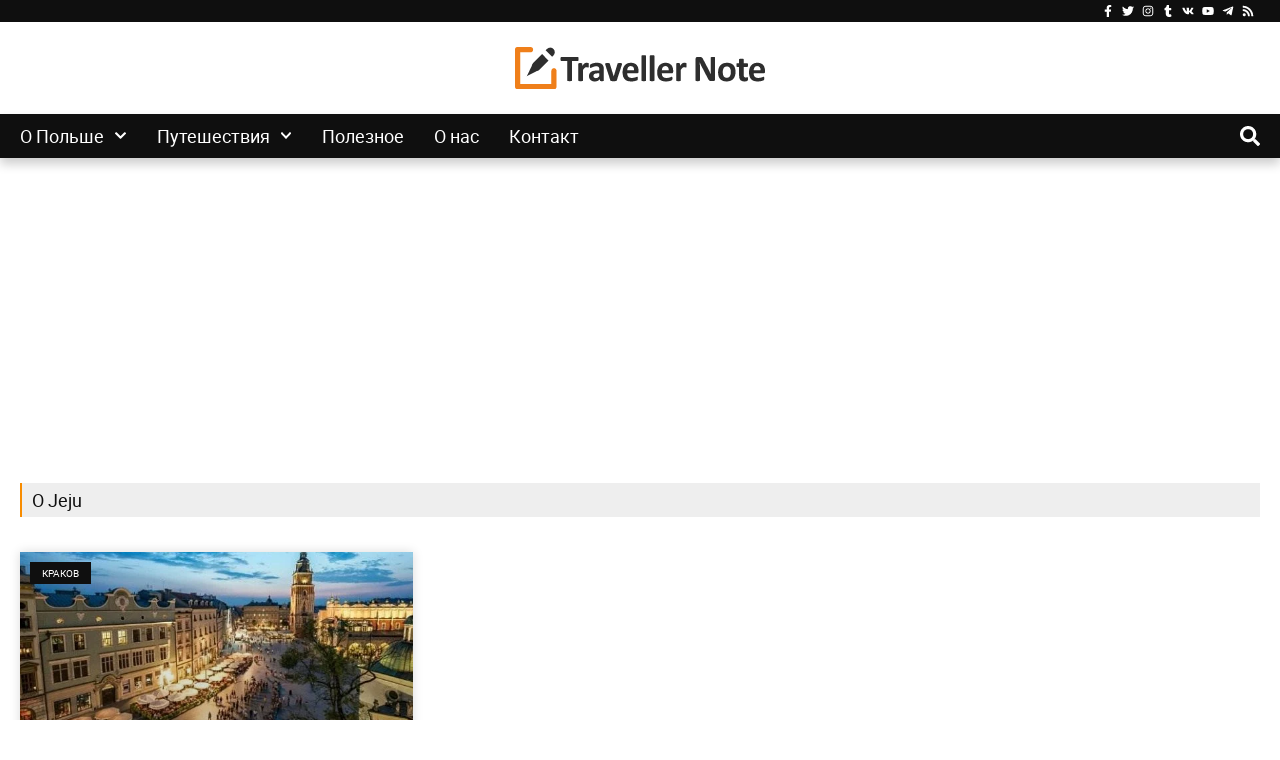

--- FILE ---
content_type: text/html; charset=UTF-8
request_url: https://travellernote.com/tag/o-jeju/
body_size: 36087
content:
<!doctype html>
<html lang="ru-RU">
<head>
<meta charset="UTF-8">
<meta name="viewport" content="width=device-width, initial-scale=1">
<link rel="profile" href="https://gmpg.org/xfn/11">
<title>O Jeju  | TravellerNote.com</title>
<link rel="manifest" href="/pwa-manifest.json">
<link rel="apple-touch-icon" sizes="512x512" href="https://travellernote.com/wp-content/plugins/pwa-for-wp/images/logo-512x512.png">
<link rel="apple-touch-icon-precomposed" sizes="192x192" href="https://travellernote.com/wp-content/uploads/2019/07/travellernote-ico-192.png">
<meta name="robots" content="index, nofollow, max-snippet:-1, max-image-preview:large, max-video-preview:-1">
<link rel="canonical" href="https://travellernote.com/tag/o-jeju/">
<meta property="og:url" content="https://travellernote.com/tag/o-jeju/">
<meta property="og:site_name" content="TravellerNote.com">
<meta property="og:locale" content="ru_RU">
<meta property="og:type" content="object">
<meta property="og:title" content="O Jeju | TravellerNote.com">
<meta property="og:image" content="https://travellernote.com/wp-content/uploads/2017/10/travellernote-default.jpg">
<meta property="og:image:secure_url" content="https://travellernote.com/wp-content/uploads/2017/10/travellernote-default.jpg">
<meta property="og:image:alt" content="">
<meta property="fb:pages" content="1790041667889651">
<meta property="fb:admins" content="1790041667889651">
<meta property="fb:app_id" content="309606556448101">
<meta name="twitter:card" content="summary_large_image">
<meta name="twitter:site" content="https://twitter.com/TravellerNote_c">
<meta name="twitter:creator" content="https://twitter.com/TravellerNote_c">
<meta name="twitter:title" content="O Jeju | TravellerNote.com">
<meta name="twitter:image" content="https://travellernote.com/wp-content/uploads/2017/10/travellernote-default-900x600.jpg">
<script type="application/ld+json">{"@context":"https:\/\/schema.org","name":"Breadcrumb","@type":"BreadcrumbList","itemListElement":[{"@type":"ListItem","position":1,"item":{"@type":"WebPage","id":"https:\/\/travellernote.com#webpage","url":"https:\/\/travellernote.com","name":"\u0417\u0430\u043f\u0438\u0441\u0438"}},{"@type":"ListItem","position":2,"item":{"@type":"WebPage","id":"https:\/\/travellernote.com\/tag\/o-jeju\/#webpage","url":"https:\/\/travellernote.com\/tag\/o-jeju\/","name":"O Jeju"}}]}</script>
<style id='wp-img-auto-sizes-contain-inline-css'>img:is([sizes=auto i],[sizes^="auto," i]){contain-intrinsic-size:3000px 1500px}</style>
<link rel="stylesheet" type="text/css" href="//travellernote.com/wp-content/cache/wpfc-minified/e5fniwjs/weok.css" media="all"/>
<style id='elementor-frontend-inline-css'>.elementor-kit-10488{--e-global-color-primary:#6EC1E4;--e-global-color-secondary:#54595F;--e-global-color-text:#7A7A7A;--e-global-color-accent:#61CE70;--e-global-color-17e860ef:#000;--e-global-color-4e421f8f:#FFF;--e-global-color-23d3d5e:#0F0F0F;--e-global-color-7697279d:#F88C00;--e-global-typography-primary-font-family:"Roboto";--e-global-typography-primary-font-weight:600;--e-global-typography-secondary-font-family:"Roboto Slab";--e-global-typography-secondary-font-weight:400;--e-global-typography-text-font-family:"Roboto";--e-global-typography-text-font-weight:400;--e-global-typography-accent-font-family:"Roboto";--e-global-typography-accent-font-weight:500;background-color:#FFFFFF;color:#0F0F0F;font-size:18px;font-weight:400;}.elementor-kit-10488 button,.elementor-kit-10488 input[type="button"],.elementor-kit-10488 input[type="submit"],.elementor-kit-10488 .elementor-button{background-color:#0F0F0F;color:#FFFFFF;box-shadow:0px 3px 15px -3px rgba(0,0,0,0.5);border-style:solid;border-width:0px 0px 0px 0px;border-color:#0F0F0F;border-radius:0px 0px 0px 0px;}.elementor-kit-10488 button:hover,.elementor-kit-10488 button:focus,.elementor-kit-10488 input[type="button"]:hover,.elementor-kit-10488 input[type="button"]:focus,.elementor-kit-10488 input[type="submit"]:hover,.elementor-kit-10488 input[type="submit"]:focus,.elementor-kit-10488 .elementor-button:hover,.elementor-kit-10488 .elementor-button:focus{background-color:#F88C00;color:#FFFFFF;box-shadow:0px 3px 10px -3px rgba(0, 0, 0, 0.7);border-style:solid;border-width:0px 0px 0px 0px;border-color:#F88C00;border-radius:0px 0px 0px 0px;}.elementor-kit-10488 p{margin-block-end:20px;}.elementor-kit-10488 a{color:#F88C00;}.elementor-kit-10488 a:hover{color:#F88C00;}.elementor-kit-10488 label{color:#0F0F0F;}.elementor-kit-10488 input:not([type="button"]):not([type="submit"]),.elementor-kit-10488 textarea,.elementor-kit-10488 .elementor-field-textual{color:#0F0F0F;background-color:#FFFFFF;border-style:solid;border-width:1px 1px 1px 1px;border-color:#0F0F0F;border-radius:0px 0px 0px 0px;transition:300ms;}.elementor-kit-10488 input:focus:not([type="button"]):not([type="submit"]),.elementor-kit-10488 textarea:focus,.elementor-kit-10488 .elementor-field-textual:focus{color:#0F0F0F;background-color:#FFFFFF;box-shadow:0px 3px 10px -3px rgba(0,0,0,0.5);border-style:solid;border-width:1px 1px 1px 1px;border-color:#F88C00;}.elementor-section.elementor-section-boxed > .elementor-container{max-width:1260px;}.e-con{--container-max-width:1260px;}.elementor-widget:not(:last-child){--kit-widget-spacing:20px;}.elementor-element{--widgets-spacing:20px 20px;--widgets-spacing-row:20px;--widgets-spacing-column:20px;}{}h1.entry-title{display:var(--page-title-display);}@media(max-width:1260px){.elementor-section.elementor-section-boxed > .elementor-container{max-width:1024px;}.e-con{--container-max-width:1024px;}}@media(max-width:767px){.elementor-section.elementor-section-boxed > .elementor-container{max-width:767px;}.e-con{--container-max-width:767px;}}
.elementor-10477 .elementor-element.elementor-element-6edf2ef1:not(.elementor-motion-effects-element-type-background), .elementor-10477 .elementor-element.elementor-element-6edf2ef1 > .elementor-motion-effects-container > .elementor-motion-effects-layer{background-color:#0F0F0F;}.elementor-10477 .elementor-element.elementor-element-6edf2ef1{transition:background 0.3s, border 0.3s, border-radius 0.3s, box-shadow 0.3s;}.elementor-10477 .elementor-element.elementor-element-6edf2ef1 > .elementor-background-overlay{transition:background 0.3s, border-radius 0.3s, opacity 0.3s;}.elementor-10477 .elementor-element.elementor-element-3041ed0 > .elementor-element-populated{margin:-5px 0px -5px 0px;--e-column-margin-right:0px;--e-column-margin-left:0px;}.elementor-10477 .elementor-element.elementor-element-49d82092 .elementor-icon-list-items:not(.elementor-inline-items) .elementor-icon-list-item:not(:last-child){padding-block-end:calc(5px/2);}.elementor-10477 .elementor-element.elementor-element-49d82092 .elementor-icon-list-items:not(.elementor-inline-items) .elementor-icon-list-item:not(:first-child){margin-block-start:calc(5px/2);}.elementor-10477 .elementor-element.elementor-element-49d82092 .elementor-icon-list-items.elementor-inline-items .elementor-icon-list-item{margin-inline:calc(5px/2);}.elementor-10477 .elementor-element.elementor-element-49d82092 .elementor-icon-list-items.elementor-inline-items{margin-inline:calc(-5px/2);}.elementor-10477 .elementor-element.elementor-element-49d82092 .elementor-icon-list-items.elementor-inline-items .elementor-icon-list-item:after{inset-inline-end:calc(-5px/2);}.elementor-10477 .elementor-element.elementor-element-49d82092 .elementor-icon-list-icon i{color:#FFFFFF;transition:color 0.3s;}.elementor-10477 .elementor-element.elementor-element-49d82092 .elementor-icon-list-icon svg{fill:#FFFFFF;transition:fill 0.3s;}.elementor-10477 .elementor-element.elementor-element-49d82092 .elementor-icon-list-item:hover .elementor-icon-list-icon i{color:#F88C00;}.elementor-10477 .elementor-element.elementor-element-49d82092 .elementor-icon-list-item:hover .elementor-icon-list-icon svg{fill:#F88C00;}.elementor-10477 .elementor-element.elementor-element-49d82092{--e-icon-list-icon-size:12px;--e-icon-list-icon-align:center;--e-icon-list-icon-margin:0 calc(var(--e-icon-list-icon-size, 1em) * 0.125);--icon-vertical-offset:0px;}.elementor-10477 .elementor-element.elementor-element-49d82092 .elementor-icon-list-text{color:#FFFFFF;transition:color 0.3s;}.elementor-10477 .elementor-element.elementor-element-49d82092 .elementor-icon-list-item:hover .elementor-icon-list-text{color:#F88C00;}.elementor-10477 .elementor-element.elementor-element-488cfe44{padding:15px 0px 15px 0px;}.elementor-10477 .elementor-element.elementor-element-6f4e5b6{text-align:center;}.elementor-10477 .elementor-element.elementor-element-6f4e5b6 img{width:100%;max-width:250px;}.elementor-10477 .elementor-element.elementor-element-5a5ff78d > .elementor-container > .elementor-column > .elementor-widget-wrap{align-content:center;align-items:center;}.elementor-10477 .elementor-element.elementor-element-5a5ff78d:not(.elementor-motion-effects-element-type-background), .elementor-10477 .elementor-element.elementor-element-5a5ff78d > .elementor-motion-effects-container > .elementor-motion-effects-layer{background-color:#0F0F0F;}.elementor-10477 .elementor-element.elementor-element-5a5ff78d{box-shadow:0px 6px 10px 0px rgba(0, 0, 0, 0.2);transition:background 0.3s, border 0.3s, border-radius 0.3s, box-shadow 0.3s;z-index:999;}.elementor-10477 .elementor-element.elementor-element-5a5ff78d > .elementor-background-overlay{transition:background 0.3s, border-radius 0.3s, opacity 0.3s;}.elementor-10477 .elementor-element.elementor-element-238c4f10 .elementor-menu-toggle{margin:0 auto;}.elementor-10477 .elementor-element.elementor-element-238c4f10 .elementor-nav-menu .elementor-item{font-size:18px;line-height:24px;}.elementor-10477 .elementor-element.elementor-element-238c4f10 .elementor-nav-menu--main .elementor-item{color:#FFFFFF;fill:#FFFFFF;padding-left:0px;padding-right:0px;padding-top:0px;padding-bottom:0px;}.elementor-10477 .elementor-element.elementor-element-238c4f10 .elementor-nav-menu--main .elementor-item:hover,
.elementor-10477 .elementor-element.elementor-element-238c4f10 .elementor-nav-menu--main .elementor-item.elementor-item-active, .elementor-10477 .elementor-element.elementor-element-238c4f10 .elementor-nav-menu--main .elementor-item.highlighted, .elementor-10477 .elementor-element.elementor-element-238c4f10 .elementor-nav-menu--main .elementor-item:focus{color:#F88C00;fill:#F88C00;}.elementor-10477 .elementor-element.elementor-element-238c4f10 .elementor-nav-menu--main .elementor-item.elementor-item-active{color:#F88C00;}.elementor-10477 .elementor-element.elementor-element-238c4f10{--e-nav-menu-horizontal-menu-item-margin:calc( 30px / 2 );}.elementor-10477 .elementor-element.elementor-element-238c4f10 .elementor-nav-menu--main:not(.elementor-nav-menu--layout-horizontal) .elementor-nav-menu > li:not(:last-child){margin-bottom:30px;}.elementor-10477 .elementor-element.elementor-element-238c4f10 .elementor-nav-menu--dropdown a, .elementor-10477 .elementor-element.elementor-element-238c4f10 .elementor-menu-toggle{color:#FFFFFF;fill:#FFFFFF;}.elementor-10477 .elementor-element.elementor-element-238c4f10 .elementor-nav-menu--dropdown{background-color:rgba(0, 0, 0, 0.87);}.elementor-10477 .elementor-element.elementor-element-238c4f10 .elementor-nav-menu--dropdown a:hover,
.elementor-10477 .elementor-element.elementor-element-238c4f10 .elementor-nav-menu--dropdown a:focus, .elementor-10477 .elementor-element.elementor-element-238c4f10 .elementor-nav-menu--dropdown a.elementor-item-active, .elementor-10477 .elementor-element.elementor-element-238c4f10 .elementor-nav-menu--dropdown a.highlighted, .elementor-10477 .elementor-element.elementor-element-238c4f10 .elementor-menu-toggle:hover, .elementor-10477 .elementor-element.elementor-element-238c4f10 .elementor-menu-toggle:focus{color:#F88C00;}.elementor-10477 .elementor-element.elementor-element-238c4f10 .elementor-nav-menu--dropdown a:hover,
.elementor-10477 .elementor-element.elementor-element-238c4f10 .elementor-nav-menu--dropdown a:focus, .elementor-10477 .elementor-element.elementor-element-238c4f10 .elementor-nav-menu--dropdown a.elementor-item-active, .elementor-10477 .elementor-element.elementor-element-238c4f10 .elementor-nav-menu--dropdown a.highlighted{background-color:#000000;}.elementor-10477 .elementor-element.elementor-element-238c4f10 .elementor-nav-menu--dropdown a.elementor-item-active{color:#F88C00;}.elementor-10477 .elementor-element.elementor-element-238c4f10 .elementor-nav-menu--main > .elementor-nav-menu > li > .elementor-nav-menu--dropdown, .elementor-10477 .elementor-element.elementor-element-238c4f10 .elementor-nav-menu__container.elementor-nav-menu--dropdown{margin-top:10px !important;}.elementor-10477 .elementor-element.elementor-element-3da39e61{margin:0px 0px calc(var(--kit-widget-spacing, 0px) + -8px) 0px;padding:0px 0px 0px 0px;}.elementor-10477 .elementor-element.elementor-element-3da39e61 .elementor-icon-wrapper{text-align:right;}.elementor-10477 .elementor-element.elementor-element-3da39e61.elementor-view-stacked .elementor-icon{background-color:#FFFFFF;}.elementor-10477 .elementor-element.elementor-element-3da39e61.elementor-view-framed .elementor-icon, .elementor-10477 .elementor-element.elementor-element-3da39e61.elementor-view-default .elementor-icon{color:#FFFFFF;border-color:#FFFFFF;}.elementor-10477 .elementor-element.elementor-element-3da39e61.elementor-view-framed .elementor-icon, .elementor-10477 .elementor-element.elementor-element-3da39e61.elementor-view-default .elementor-icon svg{fill:#FFFFFF;}.elementor-10477 .elementor-element.elementor-element-3da39e61.elementor-view-stacked .elementor-icon:hover{background-color:#F88C00;}.elementor-10477 .elementor-element.elementor-element-3da39e61.elementor-view-framed .elementor-icon:hover, .elementor-10477 .elementor-element.elementor-element-3da39e61.elementor-view-default .elementor-icon:hover{color:#F88C00;border-color:#F88C00;}.elementor-10477 .elementor-element.elementor-element-3da39e61.elementor-view-framed .elementor-icon:hover, .elementor-10477 .elementor-element.elementor-element-3da39e61.elementor-view-default .elementor-icon:hover svg{fill:#F88C00;}.elementor-10477 .elementor-element.elementor-element-3da39e61 .elementor-icon{font-size:20px;}.elementor-10477 .elementor-element.elementor-element-3da39e61 .elementor-icon svg{height:20px;}.elementor-10477 .elementor-element.elementor-element-18c4fc21 > .elementor-container > .elementor-column > .elementor-widget-wrap{align-content:center;align-items:center;}.elementor-10477 .elementor-element.elementor-element-18c4fc21:not(.elementor-motion-effects-element-type-background), .elementor-10477 .elementor-element.elementor-element-18c4fc21 > .elementor-motion-effects-container > .elementor-motion-effects-layer{background-color:#FFFFFF;}.elementor-10477 .elementor-element.elementor-element-18c4fc21{box-shadow:0px 3px 10px 0px rgba(0, 0, 0, 0.3);transition:background 0.3s, border 0.3s, border-radius 0.3s, box-shadow 0.3s;}.elementor-10477 .elementor-element.elementor-element-18c4fc21 > .elementor-background-overlay{transition:background 0.3s, border-radius 0.3s, opacity 0.3s;}.elementor-10477 .elementor-element.elementor-element-b4e2dd3{text-align:center;}.elementor-10477 .elementor-element.elementor-element-b4e2dd3 img{width:100%;max-width:250px;}.elementor-10477 .elementor-element.elementor-element-345aa2aa .elementor-icon-wrapper{text-align:center;}.elementor-10477 .elementor-element.elementor-element-345aa2aa.elementor-view-stacked .elementor-icon{background-color:#0F0F0F;}.elementor-10477 .elementor-element.elementor-element-345aa2aa.elementor-view-framed .elementor-icon, .elementor-10477 .elementor-element.elementor-element-345aa2aa.elementor-view-default .elementor-icon{color:#0F0F0F;border-color:#0F0F0F;}.elementor-10477 .elementor-element.elementor-element-345aa2aa.elementor-view-framed .elementor-icon, .elementor-10477 .elementor-element.elementor-element-345aa2aa.elementor-view-default .elementor-icon svg{fill:#0F0F0F;}.elementor-10477 .elementor-element.elementor-element-345aa2aa.elementor-view-stacked .elementor-icon:hover{background-color:#0F0F0F;}.elementor-10477 .elementor-element.elementor-element-345aa2aa.elementor-view-framed .elementor-icon:hover, .elementor-10477 .elementor-element.elementor-element-345aa2aa.elementor-view-default .elementor-icon:hover{color:#0F0F0F;border-color:#0F0F0F;}.elementor-10477 .elementor-element.elementor-element-345aa2aa.elementor-view-framed .elementor-icon:hover, .elementor-10477 .elementor-element.elementor-element-345aa2aa.elementor-view-default .elementor-icon:hover svg{fill:#0F0F0F;}.elementor-theme-builder-content-area{height:400px;}.elementor-location-header:before, .elementor-location-footer:before{content:"";display:table;clear:both;}@media(max-width:1260px){.elementor-10477 .elementor-element.elementor-element-b4e2dd3{text-align:left;}.elementor-10477 .elementor-element.elementor-element-345aa2aa{margin:0px 0px calc(var(--kit-widget-spacing, 0px) + -10px) 0px;}.elementor-10477 .elementor-element.elementor-element-345aa2aa .elementor-icon-wrapper{text-align:right;}.elementor-10477 .elementor-element.elementor-element-345aa2aa .elementor-icon{font-size:35px;}.elementor-10477 .elementor-element.elementor-element-345aa2aa .elementor-icon svg{height:35px;}}@media(min-width:768px){.elementor-10477 .elementor-element.elementor-element-54f9a8d{width:95%;}.elementor-10477 .elementor-element.elementor-element-70c0b4bb{width:5%;}}@media(max-width:767px){.elementor-10477 .elementor-element.elementor-element-159b8609{width:60%;}.elementor-10477 .elementor-element.elementor-element-2e54ddfa{width:40%;}.elementor-10477 .elementor-element.elementor-element-345aa2aa .elementor-icon{font-size:24px;}.elementor-10477 .elementor-element.elementor-element-345aa2aa .elementor-icon svg{height:24px;}}
.elementor-10482 .elementor-element.elementor-element-4e337b3d > .elementor-container > .elementor-column > .elementor-widget-wrap{align-content:center;align-items:center;}.elementor-10482 .elementor-element.elementor-element-4e337b3d:not(.elementor-motion-effects-element-type-background), .elementor-10482 .elementor-element.elementor-element-4e337b3d > .elementor-motion-effects-container > .elementor-motion-effects-layer{background-color:#0F0F0F;}.elementor-10482 .elementor-element.elementor-element-4e337b3d{transition:background 0.3s, border 0.3s, border-radius 0.3s, box-shadow 0.3s;margin-top:50px;margin-bottom:0px;padding:10px 0px 10px 0px;}.elementor-10482 .elementor-element.elementor-element-4e337b3d > .elementor-background-overlay{transition:background 0.3s, border-radius 0.3s, opacity 0.3s;}.elementor-10482 .elementor-element.elementor-element-74a5979{margin:0px 0px calc(var(--kit-widget-spacing, 0px) + -20px) 0px;text-align:left;font-size:16px;line-height:18px;color:#FFFFFF;}.elementor-10482 .elementor-element.elementor-element-37cd7601{text-align:right;font-size:16px;line-height:18px;color:#FFFFFF;}.elementor-theme-builder-content-area{height:400px;}.elementor-location-header:before, .elementor-location-footer:before{content:"";display:table;clear:both;}@media(max-width:767px){.elementor-10482 .elementor-element.elementor-element-74a5979{text-align:center;}.elementor-10482 .elementor-element.elementor-element-37cd7601{text-align:center;}}
.elementor-10484 .elementor-element.elementor-element-1082aff{margin-top:25px;margin-bottom:15px;}.elementor-10484 .elementor-element.elementor-element-35480ce3 > .elementor-element-populated{transition:background 0.3s, border 0.3s, border-radius 0.3s, box-shadow 0.3s;}.elementor-10484 .elementor-element.elementor-element-35480ce3 > .elementor-element-populated > .elementor-background-overlay{transition:background 0.3s, border-radius 0.3s, opacity 0.3s;}.elementor-10484 .elementor-element.elementor-element-77960df0{background-color:#EEEEEE;padding:5px 0px 5px 10px;border-style:solid;border-width:0px 0px 0px 2px;border-color:#F88C00;border-radius:0px 0px 0px 0px;text-align:left;}.elementor-10484 .elementor-element.elementor-element-77960df0:hover{border-style:solid;border-width:0px 0px 0px 18px;border-radius:0px 0px 0px 0px;}.elementor-10484 .elementor-element.elementor-element-77960df0 .elementor-heading-title{font-size:18px;font-weight:400;line-height:24px;color:#0F0F0F;}.elementor-10484 .elementor-element.elementor-element-7b30038a{--grid-row-gap:30px;--grid-column-gap:30px;}.elementor-10484 .elementor-element.elementor-element-7b30038a .elementor-posts-container .elementor-post__thumbnail{padding-bottom:calc( 0.6 * 100% );}.elementor-10484 .elementor-element.elementor-element-7b30038a:after{content:"0.6";}.elementor-10484 .elementor-element.elementor-element-7b30038a .elementor-post__thumbnail__link{width:100%;}.elementor-10484 .elementor-element.elementor-element-7b30038a .elementor-post__meta-data span + span:before{content:"•";}.elementor-10484 .elementor-element.elementor-element-7b30038a .elementor-post__card{background-color:#FFFFFF;border-color:#FFFFFF;border-width:0px;border-radius:0px;}.elementor-10484 .elementor-element.elementor-element-7b30038a .elementor-post__text{margin-top:0px;}.elementor-10484 .elementor-element.elementor-element-7b30038a .elementor-post__badge{left:0;}.elementor-10484 .elementor-element.elementor-element-7b30038a .elementor-post__card .elementor-post__badge{background-color:#0F0F0F;color:#FFFFFF;border-radius:0px;font-size:10px;margin:10px;}.elementor-10484 .elementor-element.elementor-element-7b30038a .elementor-post__title, .elementor-10484 .elementor-element.elementor-element-7b30038a .elementor-post__title a{color:#0F0F0F;font-size:18px;font-weight:500;line-height:22px;}.elementor-10484 .elementor-element.elementor-element-7b30038a .elementor-post__title{margin-bottom:10px;}.elementor-10484 .elementor-element.elementor-element-7b30038a .elementor-post__excerpt p{color:#0F0F0F;font-size:14px;line-height:20px;}.elementor-10484 .elementor-element.elementor-element-7b30038a .elementor-post__excerpt{margin-bottom:15px;}.elementor-10484 .elementor-element.elementor-element-7b30038a .elementor-pagination{text-align:center;font-size:16px;line-height:60px;}.elementor-10484 .elementor-element.elementor-element-7b30038a .elementor-pagination .page-numbers:not(.dots){color:#0F0F0F;}.elementor-10484 .elementor-element.elementor-element-7b30038a .elementor-pagination a.page-numbers:hover{color:#F88C00;}.elementor-10484 .elementor-element.elementor-element-7b30038a .elementor-pagination .page-numbers.current{color:#F88C00;}body:not(.rtl) .elementor-10484 .elementor-element.elementor-element-7b30038a .elementor-pagination .page-numbers:not(:first-child){margin-left:calc( 10px/2 );}body:not(.rtl) .elementor-10484 .elementor-element.elementor-element-7b30038a .elementor-pagination .page-numbers:not(:last-child){margin-right:calc( 10px/2 );}body.rtl .elementor-10484 .elementor-element.elementor-element-7b30038a .elementor-pagination .page-numbers:not(:first-child){margin-right:calc( 10px/2 );}body.rtl .elementor-10484 .elementor-element.elementor-element-7b30038a .elementor-pagination .page-numbers:not(:last-child){margin-left:calc( 10px/2 );}@media(max-width:767px){.elementor-10484 .elementor-element.elementor-element-7b30038a .elementor-posts-container .elementor-post__thumbnail{padding-bottom:calc( 0.5 * 100% );}.elementor-10484 .elementor-element.elementor-element-7b30038a:after{content:"0.5";}.elementor-10484 .elementor-element.elementor-element-7b30038a .elementor-post__thumbnail__link{width:100%;}}</style>
<link rel="stylesheet" type="text/css" href="//travellernote.com/wp-content/cache/wpfc-minified/d7zat5r9/1x3zd.css" media="all"/>
<style id='modulobox-inline-css'>.mobx-overlay{background-color:#000000;}.mobx-top-bar{background-color:rgba(0,0,0,0.4);}button.mobx-prev,button.mobx-next{background-color:rgba(0,0,0,0.4);}.mobx-bottom-bar{background-color:rgba(0,0,0,0.4);}.mobx-holder .mobx-share-tooltip{background-color:#ffffff;border-color:#ffffff;color:#444444;width:120px;}.mobx-thumb:after{border-color:#ffffff;}.mobx-holder .mobx-loader{border-color:rgba(255,255,255,0.2);border-left-color:#ffffff;}.mobx-top-bar *{color:#ffffff;}.mobx-prev *,.mobx-next *{color:#ffffff;}.mobx-thumb-loaded{opacity:0.50;}.mobx-active-thumb .mobx-thumb-loaded{opacity:1.00;}.mobx-top-bar button{height:40px;width:40px;}.mobx-timer{height:24px;width:24px;}button.mobx-prev, button.mobx-next{height:32px;width:44px;}.mobx-share-tooltip button{height:40px;width:40px;}.mobx-caption-inner{max-width:420px;}.mobx-gallery figure figcaption{background:-webkit-gradient(linear, left top, left bottom, from(transparent), to(rgba(0,0,0,0.6)));background:-webkit-linear-gradient(top, transparent 0%, rgba(0,0,0,0.6) 100%);background:-moz-linear-gradient(top, transparent 0%, rgba(0,0,0,0.6) 100%);background:linear-gradient(to bottom, transparent 0%, rgba(0,0,0,0.6) 100%);}.mobx-holder .mobx-counter{font-weight:400;color:#ffffff;text-align:center;font-size:13px;line-height:44px;font-style:normal;text-decoration:none;text-transform:none;}.mobx-holder .mobx-title{font-weight:400;color:#eeeeee;text-align:center;font-size:13px;line-height:18px;font-style:normal;text-decoration:none;text-transform:none;}.mobx-holder .mobx-desc{font-weight:400;color:#bbbbbb;text-align:center;font-size:12px;line-height:16px;font-style:normal;text-decoration:none;text-transform:none;}.mobx-gallery figure figcaption{font-weight:400;color:#ffffff;text-align:left;font-size:13px;line-height:18px;font-style:normal;text-decoration:none;text-transform:none;}</style>
<meta name="generator" content="Site Kit by Google 1.168.0"/>
<meta name="google-adsense-platform-account" content="ca-host-pub-2644536267352236">
<meta name="google-adsense-platform-domain" content="sitekit.withgoogle.com">
<script async src="https://pagead2.googlesyndication.com/pagead/js/adsbygoogle.js?client=ca-pub-6618495723736558" crossorigin="anonymous"></script>
<meta property="fb:app_id" content="309606556448101"/>
<script async src="https://pagead2.googlesyndication.com/pagead/js/adsbygoogle.js?client=ca-pub-6618495723736558&amp;host=ca-host-pub-2644536267352236" crossorigin="anonymous"></script>
<style>.breadcrumb{list-style:none;margin:0;padding-inline-start:0;}.breadcrumb li{margin:0;display:inline-block;position:relative;}.breadcrumb li::after{content:' > ';margin-left:5px;margin-right:5px;}.breadcrumb li:last-child::after{display:none}</style><link rel="icon" href="https://travellernote.com/wp-content/uploads/2019/03/cropped-travellernote-ico-32x32.png" sizes="32x32"/>
<link rel="icon" href="https://travellernote.com/wp-content/uploads/2019/03/cropped-travellernote-ico-192x192.png" sizes="192x192"/>
<meta name="msapplication-TileImage" content="https://travellernote.com/wp-content/uploads/2019/03/cropped-travellernote-ico-270x270.png"/>
<meta name="pwaforwp" content="wordpress-plugin"/>
<meta name="theme-color" content="#f88c00">
<meta name="apple-mobile-web-app-title" content="TravellerNote">
<meta name="application-name" content="TravellerNote">
<meta name="apple-mobile-web-app-capable" content="yes">
<meta name="apple-mobile-web-app-status-bar-style" content="default">
<meta name="mobile-web-app-capable" content="yes">
<meta name="apple-touch-fullscreen" content="yes">
<link rel="apple-touch-icon" sizes="192x192" href="https://travellernote.com/wp-content/uploads/2019/07/travellernote-ico-192.png">
<link rel="apple-touch-icon" sizes="512x512" href="https://travellernote.com/wp-content/uploads/2019/07/travellernote-ico-512.png">
<script async src='https://www.googletagmanager.com/gtag/js?id=G-87KWG53L4N'></script><script>window.dataLayer=window.dataLayer||[];
function gtag(){dataLayer.push(arguments);}gtag('js', new Date());
gtag('set', 'cookie_domain', 'auto');
gtag('set', 'cookie_flags', 'SameSite=None;Secure');
gtag('config', 'G-87KWG53L4N' , {});</script>
<script data-wpfc-render="false">var Wpfcll={s:[],osl:0,scroll:false,i:function(){Wpfcll.ss();window.addEventListener('load',function(){let observer=new MutationObserver(mutationRecords=>{Wpfcll.osl=Wpfcll.s.length;Wpfcll.ss();if(Wpfcll.s.length > Wpfcll.osl){Wpfcll.ls(false);}});observer.observe(document.getElementsByTagName("html")[0],{childList:true,attributes:true,subtree:true,attributeFilter:["src"],attributeOldValue:false,characterDataOldValue:false});Wpfcll.ls(true);});window.addEventListener('scroll',function(){Wpfcll.scroll=true;Wpfcll.ls(false);});window.addEventListener('resize',function(){Wpfcll.scroll=true;Wpfcll.ls(false);});window.addEventListener('click',function(){Wpfcll.scroll=true;Wpfcll.ls(false);});},c:function(e,pageload){var w=document.documentElement.clientHeight || body.clientHeight;var n=0;if(pageload){n=0;}else{n=(w > 800) ? 800:200;n=Wpfcll.scroll ? 800:n;}var er=e.getBoundingClientRect();var t=0;var p=e.parentNode ? e.parentNode:false;if(typeof p.getBoundingClientRect=="undefined"){var pr=false;}else{var pr=p.getBoundingClientRect();}if(er.x==0 && er.y==0){for(var i=0;i < 10;i++){if(p){if(pr.x==0 && pr.y==0){if(p.parentNode){p=p.parentNode;}if(typeof p.getBoundingClientRect=="undefined"){pr=false;}else{pr=p.getBoundingClientRect();}}else{t=pr.top;break;}}};}else{t=er.top;}if(w - t+n > 0){return true;}return false;},r:function(e,pageload){var s=this;var oc,ot;try{oc=e.getAttribute("data-wpfc-original-src");ot=e.getAttribute("data-wpfc-original-srcset");originalsizes=e.getAttribute("data-wpfc-original-sizes");if(s.c(e,pageload)){if(oc || ot){if(e.tagName=="DIV" || e.tagName=="A" || e.tagName=="SPAN"){e.style.backgroundImage="url("+oc+")";e.removeAttribute("data-wpfc-original-src");e.removeAttribute("data-wpfc-original-srcset");e.removeAttribute("onload");}else{if(oc){e.setAttribute('src',oc);}if(ot){e.setAttribute('srcset',ot);}if(originalsizes){e.setAttribute('sizes',originalsizes);}if(e.getAttribute("alt") && e.getAttribute("alt")=="blank"){e.removeAttribute("alt");}e.removeAttribute("data-wpfc-original-src");e.removeAttribute("data-wpfc-original-srcset");e.removeAttribute("data-wpfc-original-sizes");e.removeAttribute("onload");if(e.tagName=="IFRAME"){var y="https://www.youtube.com/embed/";if(navigator.userAgent.match(/\sEdge?\/\d/i)){e.setAttribute('src',e.getAttribute("src").replace(/.+\/templates\/youtube\.html\#/,y));}e.onload=function(){if(typeof window.jQuery !="undefined"){if(jQuery.fn.fitVids){jQuery(e).parent().fitVids({customSelector:"iframe[src]"});}}var s=e.getAttribute("src").match(/templates\/youtube\.html\#(.+)/);if(s){try{var i=e.contentDocument || e.contentWindow;if(i.location.href=="about:blank"){e.setAttribute('src',y+s[1]);}}catch(err){e.setAttribute('src',y+s[1]);}}}}}}else{if(e.tagName=="NOSCRIPT"){if(typeof window.jQuery !="undefined"){if(jQuery(e).attr("data-type")=="wpfc"){e.removeAttribute("data-type");jQuery(e).after(jQuery(e).text());}}}}}}catch(error){console.log(error);console.log("==>",e);}},ss:function(){var i=Array.prototype.slice.call(document.getElementsByTagName("img"));var f=Array.prototype.slice.call(document.getElementsByTagName("iframe"));var d=Array.prototype.slice.call(document.getElementsByTagName("div"));var a=Array.prototype.slice.call(document.getElementsByTagName("a"));var s=Array.prototype.slice.call(document.getElementsByTagName("span"));var n=Array.prototype.slice.call(document.getElementsByTagName("noscript"));this.s=i.concat(f).concat(d).concat(a).concat(s).concat(n);},ls:function(pageload){var s=this;[].forEach.call(s.s,function(e,index){s.r(e,pageload);});}};document.addEventListener('DOMContentLoaded',function(){wpfci();});function wpfci(){Wpfcll.i();}</script>
</head>
<body class="archive tag tag-o-jeju tag-3565 wp-custom-logo wp-embed-responsive wp-theme-hello-elementor wp-child-theme-theme-child hello-elementor-default elementor-page-10484 elementor-default elementor-template-full-width elementor-kit-10488">
<a class="skip-link screen-reader-text" href="#content">Перейти к содержимому</a>
<header data-elementor-type="header" data-elementor-id="10477" class="elementor elementor-10477 elementor-location-header" data-elementor-post-type="elementor_library">
<section class="elementor-section elementor-top-section elementor-element elementor-element-6edf2ef1 elementor-hidden-tablet elementor-hidden-phone elementor-section-boxed elementor-section-height-default elementor-section-height-default" data-id="6edf2ef1" data-element_type="section" data-settings="{&quot;background_background&quot;:&quot;classic&quot;}">
<div class="elementor-container elementor-column-gap-default">
<div class="elementor-column elementor-col-100 elementor-top-column elementor-element elementor-element-3041ed0" data-id="3041ed0" data-element_type="column">
<div class="elementor-widget-wrap elementor-element-populated">
<div class="elementor-element elementor-element-49d82092 elementor-icon-list--layout-inline elementor-align-right elementor-list-item-link-full_width elementor-widget elementor-widget-icon-list" data-id="49d82092" data-element_type="widget" data-widget_type="icon-list.default"> <ul class="elementor-icon-list-items elementor-inline-items"> <li class="elementor-icon-list-item elementor-inline-item"> <a href="https://www.facebook.com/TravellerNoteCom/" target="_blank" rel="nofollow"> <span class="elementor-icon-list-icon"> <svg aria-hidden="true" class="e-font-icon-svg e-fab-facebook-f" viewBox="0 0 320 512" xmlns="http://www.w3.org/2000/svg"><path d="M279.14 288l14.22-92.66h-88.91v-60.13c0-25.35 12.42-50.06 52.24-50.06h40.42V6.26S260.43 0 225.36 0c-73.22 0-121.08 44.38-121.08 124.72v70.62H22.89V288h81.39v224h100.17V288z"></path></svg> </span> <span class="elementor-icon-list-text"></span> </a> </li> <li class="elementor-icon-list-item elementor-inline-item"> <a href="https://twitter.com/TravellerNote_c" target="_blank" rel="nofollow"> <span class="elementor-icon-list-icon"> <svg aria-hidden="true" class="e-font-icon-svg e-fab-twitter" viewBox="0 0 512 512" xmlns="http://www.w3.org/2000/svg"><path d="M459.37 151.716c.325 4.548.325 9.097.325 13.645 0 138.72-105.583 298.558-298.558 298.558-59.452 0-114.68-17.219-161.137-47.106 8.447.974 16.568 1.299 25.34 1.299 49.055 0 94.213-16.568 130.274-44.832-46.132-.975-84.792-31.188-98.112-72.772 6.498.974 12.995 1.624 19.818 1.624 9.421 0 18.843-1.3 27.614-3.573-48.081-9.747-84.143-51.98-84.143-102.985v-1.299c13.969 7.797 30.214 12.67 47.431 13.319-28.264-18.843-46.781-51.005-46.781-87.391 0-19.492 5.197-37.36 14.294-52.954 51.655 63.675 129.3 105.258 216.365 109.807-1.624-7.797-2.599-15.918-2.599-24.04 0-57.828 46.782-104.934 104.934-104.934 30.213 0 57.502 12.67 76.67 33.137 23.715-4.548 46.456-13.32 66.599-25.34-7.798 24.366-24.366 44.833-46.132 57.827 21.117-2.273 41.584-8.122 60.426-16.243-14.292 20.791-32.161 39.308-52.628 54.253z"></path></svg> </span> <span class="elementor-icon-list-text"></span> </a> </li> <li class="elementor-icon-list-item elementor-inline-item"> <a href="https://www.instagram.com/travellernotecom/" target="_blank" rel="nofollow"> <span class="elementor-icon-list-icon"> <svg aria-hidden="true" class="e-font-icon-svg e-fab-instagram" viewBox="0 0 448 512" xmlns="http://www.w3.org/2000/svg"><path d="M224.1 141c-63.6 0-114.9 51.3-114.9 114.9s51.3 114.9 114.9 114.9S339 319.5 339 255.9 287.7 141 224.1 141zm0 189.6c-41.1 0-74.7-33.5-74.7-74.7s33.5-74.7 74.7-74.7 74.7 33.5 74.7 74.7-33.6 74.7-74.7 74.7zm146.4-194.3c0 14.9-12 26.8-26.8 26.8-14.9 0-26.8-12-26.8-26.8s12-26.8 26.8-26.8 26.8 12 26.8 26.8zm76.1 27.2c-1.7-35.9-9.9-67.7-36.2-93.9-26.2-26.2-58-34.4-93.9-36.2-37-2.1-147.9-2.1-184.9 0-35.8 1.7-67.6 9.9-93.9 36.1s-34.4 58-36.2 93.9c-2.1 37-2.1 147.9 0 184.9 1.7 35.9 9.9 67.7 36.2 93.9s58 34.4 93.9 36.2c37 2.1 147.9 2.1 184.9 0 35.9-1.7 67.7-9.9 93.9-36.2 26.2-26.2 34.4-58 36.2-93.9 2.1-37 2.1-147.8 0-184.8zM398.8 388c-7.8 19.6-22.9 34.7-42.6 42.6-29.5 11.7-99.5 9-132.1 9s-102.7 2.6-132.1-9c-19.6-7.8-34.7-22.9-42.6-42.6-11.7-29.5-9-99.5-9-132.1s-2.6-102.7 9-132.1c7.8-19.6 22.9-34.7 42.6-42.6 29.5-11.7 99.5-9 132.1-9s102.7-2.6 132.1 9c19.6 7.8 34.7 22.9 42.6 42.6 11.7 29.5 9 99.5 9 132.1s2.7 102.7-9 132.1z"></path></svg> </span> <span class="elementor-icon-list-text"></span> </a> </li> <li class="elementor-icon-list-item elementor-inline-item"> <a href="https://travellernotecom.tumblr.com/" target="_blank" rel="nofollow"> <span class="elementor-icon-list-icon"> <svg aria-hidden="true" class="e-font-icon-svg e-fab-tumblr" viewBox="0 0 320 512" xmlns="http://www.w3.org/2000/svg"><path d="M309.8 480.3c-13.6 14.5-50 31.7-97.4 31.7-120.8 0-147-88.8-147-140.6v-144H17.9c-5.5 0-10-4.5-10-10v-68c0-7.2 4.5-13.6 11.3-16 62-21.8 81.5-76 84.3-117.1.8-11 6.5-16.3 16.1-16.3h70.9c5.5 0 10 4.5 10 10v115.2h83c5.5 0 10 4.4 10 9.9v81.7c0 5.5-4.5 10-10 10h-83.4V360c0 34.2 23.7 53.6 68 35.8 4.8-1.9 9-3.2 12.7-2.2 3.5.9 5.8 3.4 7.4 7.9l22 64.3c1.8 5 3.3 10.6-.4 14.5z"></path></svg> </span> <span class="elementor-icon-list-text"></span> </a> </li> <li class="elementor-icon-list-item elementor-inline-item"> <a href="https://vk.com/public110955565" target="_blank" rel="nofollow"> <span class="elementor-icon-list-icon"> <svg aria-hidden="true" class="e-font-icon-svg e-fab-vk" viewBox="0 0 576 512" xmlns="http://www.w3.org/2000/svg"><path d="M545 117.7c3.7-12.5 0-21.7-17.8-21.7h-58.9c-15 0-21.9 7.9-25.6 16.7 0 0-30 73.1-72.4 120.5-13.7 13.7-20 18.1-27.5 18.1-3.7 0-9.4-4.4-9.4-16.9V117.7c0-15-4.2-21.7-16.6-21.7h-92.6c-9.4 0-15 7-15 13.5 0 14.2 21.2 17.5 23.4 57.5v86.8c0 19-3.4 22.5-10.9 22.5-20 0-68.6-73.4-97.4-157.4-5.8-16.3-11.5-22.9-26.6-22.9H38.8c-16.8 0-20.2 7.9-20.2 16.7 0 15.6 20 93.1 93.1 195.5C160.4 378.1 229 416 291.4 416c37.5 0 42.1-8.4 42.1-22.9 0-66.8-3.4-73.1 15.4-73.1 8.7 0 23.7 4.4 58.7 38.1 40 40 46.6 57.9 69 57.9h58.9c16.8 0 25.3-8.4 20.4-25-11.2-34.9-86.9-106.7-90.3-111.5-8.7-11.2-6.2-16.2 0-26.2.1-.1 72-101.3 79.4-135.6z"></path></svg> </span> <span class="elementor-icon-list-text"></span> </a> </li> <li class="elementor-icon-list-item elementor-inline-item"> <a href="https://www.youtube.com/channel/UCLarC8_V2A0GXm9rAFqL3ew" target="_blank" rel="nofollow"> <span class="elementor-icon-list-icon"> <svg aria-hidden="true" class="e-font-icon-svg e-fab-youtube" viewBox="0 0 576 512" xmlns="http://www.w3.org/2000/svg"><path d="M549.655 124.083c-6.281-23.65-24.787-42.276-48.284-48.597C458.781 64 288 64 288 64S117.22 64 74.629 75.486c-23.497 6.322-42.003 24.947-48.284 48.597-11.412 42.867-11.412 132.305-11.412 132.305s0 89.438 11.412 132.305c6.281 23.65 24.787 41.5 48.284 47.821C117.22 448 288 448 288 448s170.78 0 213.371-11.486c23.497-6.321 42.003-24.171 48.284-47.821 11.412-42.867 11.412-132.305 11.412-132.305s0-89.438-11.412-132.305zm-317.51 213.508V175.185l142.739 81.205-142.739 81.201z"></path></svg> </span> <span class="elementor-icon-list-text"></span> </a> </li> <li class="elementor-icon-list-item elementor-inline-item"> <a href="https://t.me/travellernote" target="_blank" rel="nofollow"> <span class="elementor-icon-list-icon"> <svg aria-hidden="true" class="e-font-icon-svg e-fab-telegram-plane" viewBox="0 0 448 512" xmlns="http://www.w3.org/2000/svg"><path d="M446.7 98.6l-67.6 318.8c-5.1 22.5-18.4 28.1-37.3 17.5l-103-75.9-49.7 47.8c-5.5 5.5-10.1 10.1-20.7 10.1l7.4-104.9 190.9-172.5c8.3-7.4-1.8-11.5-12.9-4.1L117.8 284 16.2 252.2c-22.1-6.9-22.5-22.1 4.6-32.7L418.2 66.4c18.4-6.9 34.5 4.1 28.5 32.2z"></path></svg> </span> <span class="elementor-icon-list-text"></span> </a> </li> <li class="elementor-icon-list-item elementor-inline-item"> <a href="http://feeds.feedburner.com/travellernotecom" target="_blank" rel="nofollow"> <span class="elementor-icon-list-icon"> <svg aria-hidden="true" class="e-font-icon-svg e-fas-rss" viewBox="0 0 448 512" xmlns="http://www.w3.org/2000/svg"><path d="M128.081 415.959c0 35.369-28.672 64.041-64.041 64.041S0 451.328 0 415.959s28.672-64.041 64.041-64.041 64.04 28.673 64.04 64.041zm175.66 47.25c-8.354-154.6-132.185-278.587-286.95-286.95C7.656 175.765 0 183.105 0 192.253v48.069c0 8.415 6.49 15.472 14.887 16.018 111.832 7.284 201.473 96.702 208.772 208.772.547 8.397 7.604 14.887 16.018 14.887h48.069c9.149.001 16.489-7.655 15.995-16.79zm144.249.288C439.596 229.677 251.465 40.445 16.503 32.01 7.473 31.686 0 38.981 0 48.016v48.068c0 8.625 6.835 15.645 15.453 15.999 191.179 7.839 344.627 161.316 352.465 352.465.353 8.618 7.373 15.453 15.999 15.453h48.068c9.034-.001 16.329-7.474 16.005-16.504z"></path></svg> </span> <span class="elementor-icon-list-text"></span> </a> </li> </ul></div></div></div></div></section>
<header class="elementor-section elementor-top-section elementor-element elementor-element-488cfe44 elementor-hidden-tablet elementor-hidden-phone elementor-section-boxed elementor-section-height-default elementor-section-height-default" data-id="488cfe44" data-element_type="section">
<div class="elementor-container elementor-column-gap-default">
<div class="elementor-column elementor-col-100 elementor-top-column elementor-element elementor-element-a6d5746" data-id="a6d5746" data-element_type="column">
<div class="elementor-widget-wrap elementor-element-populated">
<div class="elementor-element elementor-element-6f4e5b6 t-site-logo elementor-widget elementor-widget-theme-site-logo elementor-widget-image" data-id="6f4e5b6" data-element_type="widget" data-widget_type="theme-site-logo.default"> <a href="https://travellernote.com"> <img width="300" height="50" src="https://travellernote.com/wp-content/uploads/2019/03/travellernote-logo.svg" class="attachment-full size-full wp-image-7270" alt="Travellernote Logo travellernote"/> </a></div></div></div></div></header>
<section class="elementor-section elementor-top-section elementor-element elementor-element-5a5ff78d elementor-section-content-middle elementor-hidden-tablet elementor-hidden-phone elementor-section-boxed elementor-section-height-default elementor-section-height-default" data-id="5a5ff78d" data-element_type="section" data-settings="{&quot;background_background&quot;:&quot;classic&quot;,&quot;sticky&quot;:&quot;top&quot;,&quot;sticky_on&quot;:[&quot;desktop&quot;],&quot;sticky_offset&quot;:0,&quot;sticky_effects_offset&quot;:0,&quot;sticky_anchor_link_offset&quot;:0}">
<div class="elementor-container elementor-column-gap-default">
<div class="elementor-column elementor-col-50 elementor-top-column elementor-element elementor-element-54f9a8d" data-id="54f9a8d" data-element_type="column">
<div class="elementor-widget-wrap elementor-element-populated">
<div class="elementor-element elementor-element-238c4f10 elementor-nav-menu__align-start elementor-nav-menu--dropdown-tablet elementor-nav-menu__text-align-aside elementor-nav-menu--toggle elementor-nav-menu--burger elementor-widget elementor-widget-nav-menu" data-id="238c4f10" data-element_type="widget" data-settings="{&quot;submenu_icon&quot;:{&quot;value&quot;:&quot;&lt;svg aria-hidden=\&quot;true\&quot; class=\&quot;fa-svg-chevron-down e-font-icon-svg e-fas-chevron-down\&quot; viewBox=\&quot;0 0 448 512\&quot; xmlns=\&quot;http:\/\/www.w3.org\/2000\/svg\&quot;&gt;&lt;path d=\&quot;M207.029 381.476L12.686 187.132c-9.373-9.373-9.373-24.569 0-33.941l22.667-22.667c9.357-9.357 24.522-9.375 33.901-.04L224 284.505l154.745-154.021c9.379-9.335 24.544-9.317 33.901.04l22.667 22.667c9.373 9.373 9.373 24.569 0 33.941L240.971 381.476c-9.373 9.372-24.569 9.372-33.942 0z\&quot;&gt;&lt;\/path&gt;&lt;\/svg&gt;&quot;,&quot;library&quot;:&quot;fa-solid&quot;},&quot;layout&quot;:&quot;horizontal&quot;,&quot;toggle&quot;:&quot;burger&quot;}" data-widget_type="nav-menu.default">
<nav aria-label="Menu" class="elementor-nav-menu--main elementor-nav-menu__container elementor-nav-menu--layout-horizontal e--pointer-none">
<ul id="menu-1-238c4f10" class="elementor-nav-menu"><li class="menu-item menu-item-type-custom menu-item-object-custom menu-item-has-children menu-item-7210"><a class="elementor-item">О Польше</a>
<ul class="sub-menu elementor-nav-menu--dropdown">
<li class="menu-item menu-item-type-taxonomy menu-item-object-category menu-item-has-children menu-item-10609"><a href="https://travellernote.com/kategoria/legalizacija/" class="elementor-sub-item">Легализация</a>
<ul class="sub-menu elementor-nav-menu--dropdown">
<li class="menu-item menu-item-type-taxonomy menu-item-object-category menu-item-7017"><a href="https://travellernote.com/kategoria/legalizacija/karta-czasowego-pobytu/" class="elementor-sub-item">Karta czasowego pobytu</a></li>
<li class="menu-item menu-item-type-taxonomy menu-item-object-category menu-item-7018"><a href="https://travellernote.com/kategoria/legalizacija/karta-polaka/" class="elementor-sub-item">Karta Polaka</a></li>
<li class="menu-item menu-item-type-taxonomy menu-item-object-category menu-item-7019"><a href="https://travellernote.com/kategoria/legalizacija/karta-stalego-pobytu/" class="elementor-sub-item">Karta stałego pobytu</a></li>
<li class="menu-item menu-item-type-taxonomy menu-item-object-category menu-item-10610"><a href="https://travellernote.com/kategoria/legalizacija/grazhdanstvo/" class="elementor-sub-item">Гражданство</a></li>
<li class="menu-item menu-item-type-taxonomy menu-item-object-category menu-item-10653"><a href="https://travellernote.com/kategoria/legalizacija/prochie-dokumenty/" class="elementor-sub-item">Прочие документы</a></li>
</ul>
</li>
<li class="menu-item menu-item-type-taxonomy menu-item-object-category menu-item-7020"><a href="https://travellernote.com/kategoria/beremennost-i-posobija-v-polshe/" class="elementor-sub-item">Беременность и пособия в Польше</a></li>
<li class="menu-item menu-item-type-taxonomy menu-item-object-category menu-item-7015"><a href="https://travellernote.com/kategoria/besplatnye-sobytiya-v-polshe/" class="elementor-sub-item">Бесплатные события в Польше</a></li>
<li class="menu-item menu-item-type-taxonomy menu-item-object-category menu-item-7013"><a href="https://travellernote.com/kategoria/biznes-v-polshe/" class="elementor-sub-item">Бизнес в Польше</a></li>
<li class="menu-item menu-item-type-taxonomy menu-item-object-category menu-item-7014"><a href="https://travellernote.com/kategoria/zhizn-v-varshave/" class="elementor-sub-item">Жизнь в Варшаве</a></li>
<li class="menu-item menu-item-type-taxonomy menu-item-object-category menu-item-10654"><a href="https://travellernote.com/kategoria/informacija-dlja-roditelej/" class="elementor-sub-item">Информация для родителей</a></li>
<li class="menu-item menu-item-type-taxonomy menu-item-object-category menu-item-7468"><a href="https://travellernote.com/kategoria/mobilnye-operatory-polshi/" class="elementor-sub-item">Мобильные операторы Польши</a></li>
<li class="menu-item menu-item-type-taxonomy menu-item-object-category menu-item-10597"><a href="https://travellernote.com/kategoria/novosti-polshi/" class="elementor-sub-item">Новости Польши</a></li>
<li class="menu-item menu-item-type-taxonomy menu-item-object-category menu-item-10616"><a href="https://travellernote.com/kategoria/pokupki/" class="elementor-sub-item">Покупки</a></li>
<li class="menu-item menu-item-type-taxonomy menu-item-object-category menu-item-7016"><a href="https://travellernote.com/kategoria/polskij-yazyk/" class="elementor-sub-item">Польский язык</a></li>
</ul>
</li>
<li class="menu-item menu-item-type-custom menu-item-object-custom menu-item-has-children menu-item-7208"><a class="elementor-item">Путешествия</a>
<ul class="sub-menu elementor-nav-menu--dropdown">
<li class="menu-item menu-item-type-taxonomy menu-item-object-category menu-item-has-children menu-item-7211"><a href="https://travellernote.com/kategoria/avstriya/" class="elementor-sub-item">Австрия</a>
<ul class="sub-menu elementor-nav-menu--dropdown">
<li class="menu-item menu-item-type-taxonomy menu-item-object-category menu-item-7212"><a href="https://travellernote.com/kategoria/vena/" class="elementor-sub-item">Вена</a></li>
</ul>
</li>
<li class="menu-item menu-item-type-taxonomy menu-item-object-category menu-item-7213"><a href="https://travellernote.com/kategoria/grecija/" class="elementor-sub-item">Греция</a></li>
<li class="menu-item menu-item-type-taxonomy menu-item-object-category menu-item-has-children menu-item-7214"><a href="https://travellernote.com/kategoria/ispaniya/" class="elementor-sub-item">Испания</a>
<ul class="sub-menu elementor-nav-menu--dropdown">
<li class="menu-item menu-item-type-taxonomy menu-item-object-category menu-item-has-children menu-item-7215"><a href="https://travellernote.com/kategoria/ispaniya/kanarskie-ostrova/" class="elementor-sub-item">Канарские острова</a>
<ul class="sub-menu elementor-nav-menu--dropdown">
<li class="menu-item menu-item-type-taxonomy menu-item-object-category menu-item-7216"><a href="https://travellernote.com/kategoria/ispaniya/kanarskie-ostrova/tenerife/" class="elementor-sub-item">Тенерифе</a></li>
</ul>
</li>
</ul>
</li>
<li class="menu-item menu-item-type-taxonomy menu-item-object-category menu-item-7217"><a href="https://travellernote.com/kategoria/malta/" class="elementor-sub-item">Мальта</a></li>
<li class="menu-item menu-item-type-taxonomy menu-item-object-category menu-item-has-children menu-item-7218"><a href="https://travellernote.com/kategoria/polsha/" class="elementor-sub-item">Польша</a>
<ul class="sub-menu elementor-nav-menu--dropdown">
<li class="menu-item menu-item-type-taxonomy menu-item-object-category menu-item-7219"><a href="https://travellernote.com/kategoria/polsha/varshava/" class="elementor-sub-item">Варшава</a></li>
<li class="menu-item menu-item-type-taxonomy menu-item-object-category menu-item-7220"><a href="https://travellernote.com/kategoria/polsha/zakopane/" class="elementor-sub-item">Закопане</a></li>
<li class="menu-item menu-item-type-taxonomy menu-item-object-category menu-item-7221"><a href="https://travellernote.com/kategoria/polsha/krakov-polsha/" class="elementor-sub-item">Краков</a></li>
</ul>
</li>
<li class="menu-item menu-item-type-taxonomy menu-item-object-category menu-item-has-children menu-item-7222"><a href="https://travellernote.com/kategoria/turtsiya-2/" class="elementor-sub-item">Турция</a>
<ul class="sub-menu elementor-nav-menu--dropdown">
<li class="menu-item menu-item-type-taxonomy menu-item-object-category menu-item-7223"><a href="https://travellernote.com/kategoria/turtsiya-2/alanya/" class="elementor-sub-item">Аланья</a></li>
</ul>
</li>
<li class="menu-item menu-item-type-taxonomy menu-item-object-category menu-item-has-children menu-item-7224"><a href="https://travellernote.com/kategoria/chehiya/" class="elementor-sub-item">Чехия</a>
<ul class="sub-menu elementor-nav-menu--dropdown">
<li class="menu-item menu-item-type-taxonomy menu-item-object-category menu-item-7225"><a href="https://travellernote.com/kategoria/chehiya/praga/" class="elementor-sub-item">Прага</a></li>
</ul>
</li>
</ul>
</li>
<li class="menu-item menu-item-type-taxonomy menu-item-object-category menu-item-7207"><a href="https://travellernote.com/kategoria/poleznoe/" class="elementor-item">Полезное</a></li>
<li class="menu-item menu-item-type-post_type menu-item-object-page menu-item-4010"><a href="https://travellernote.com/ob-avtore/" class="elementor-item">О нас</a></li>
<li class="menu-item menu-item-type-post_type menu-item-object-page menu-item-5102"><a href="https://travellernote.com/kontakt/" class="elementor-item">Контакт</a></li>
</ul>			</nav>
<div class="elementor-menu-toggle" role="button" tabindex="0" aria-label="Переключатель меню" aria-expanded="false"> <svg aria-hidden="true" role="presentation" class="elementor-menu-toggle__icon--open e-font-icon-svg e-eicon-menu-bar" viewBox="0 0 1000 1000" xmlns="http://www.w3.org/2000/svg"><path d="M104 333H896C929 333 958 304 958 271S929 208 896 208H104C71 208 42 237 42 271S71 333 104 333ZM104 583H896C929 583 958 554 958 521S929 458 896 458H104C71 458 42 487 42 521S71 583 104 583ZM104 833H896C929 833 958 804 958 771S929 708 896 708H104C71 708 42 737 42 771S71 833 104 833Z"></path></svg><svg aria-hidden="true" role="presentation" class="elementor-menu-toggle__icon--close e-font-icon-svg e-eicon-close" viewBox="0 0 1000 1000" xmlns="http://www.w3.org/2000/svg"><path d="M742 167L500 408 258 167C246 154 233 150 217 150 196 150 179 158 167 167 154 179 150 196 150 212 150 229 154 242 171 254L408 500 167 742C138 771 138 800 167 829 196 858 225 858 254 829L496 587 738 829C750 842 767 846 783 846 800 846 817 842 829 829 842 817 846 804 846 783 846 767 842 750 829 737L588 500 833 258C863 229 863 200 833 171 804 137 775 137 742 167Z"></path></svg></div><nav class="elementor-nav-menu--dropdown elementor-nav-menu__container" aria-hidden="true">
<ul id="menu-2-238c4f10" class="elementor-nav-menu"><li class="menu-item menu-item-type-custom menu-item-object-custom menu-item-has-children menu-item-7210"><a class="elementor-item" tabindex="-1">О Польше</a>
<ul class="sub-menu elementor-nav-menu--dropdown">
<li class="menu-item menu-item-type-taxonomy menu-item-object-category menu-item-has-children menu-item-10609"><a href="https://travellernote.com/kategoria/legalizacija/" class="elementor-sub-item" tabindex="-1">Легализация</a>
<ul class="sub-menu elementor-nav-menu--dropdown">
<li class="menu-item menu-item-type-taxonomy menu-item-object-category menu-item-7017"><a href="https://travellernote.com/kategoria/legalizacija/karta-czasowego-pobytu/" class="elementor-sub-item" tabindex="-1">Karta czasowego pobytu</a></li>
<li class="menu-item menu-item-type-taxonomy menu-item-object-category menu-item-7018"><a href="https://travellernote.com/kategoria/legalizacija/karta-polaka/" class="elementor-sub-item" tabindex="-1">Karta Polaka</a></li>
<li class="menu-item menu-item-type-taxonomy menu-item-object-category menu-item-7019"><a href="https://travellernote.com/kategoria/legalizacija/karta-stalego-pobytu/" class="elementor-sub-item" tabindex="-1">Karta stałego pobytu</a></li>
<li class="menu-item menu-item-type-taxonomy menu-item-object-category menu-item-10610"><a href="https://travellernote.com/kategoria/legalizacija/grazhdanstvo/" class="elementor-sub-item" tabindex="-1">Гражданство</a></li>
<li class="menu-item menu-item-type-taxonomy menu-item-object-category menu-item-10653"><a href="https://travellernote.com/kategoria/legalizacija/prochie-dokumenty/" class="elementor-sub-item" tabindex="-1">Прочие документы</a></li>
</ul>
</li>
<li class="menu-item menu-item-type-taxonomy menu-item-object-category menu-item-7020"><a href="https://travellernote.com/kategoria/beremennost-i-posobija-v-polshe/" class="elementor-sub-item" tabindex="-1">Беременность и пособия в Польше</a></li>
<li class="menu-item menu-item-type-taxonomy menu-item-object-category menu-item-7015"><a href="https://travellernote.com/kategoria/besplatnye-sobytiya-v-polshe/" class="elementor-sub-item" tabindex="-1">Бесплатные события в Польше</a></li>
<li class="menu-item menu-item-type-taxonomy menu-item-object-category menu-item-7013"><a href="https://travellernote.com/kategoria/biznes-v-polshe/" class="elementor-sub-item" tabindex="-1">Бизнес в Польше</a></li>
<li class="menu-item menu-item-type-taxonomy menu-item-object-category menu-item-7014"><a href="https://travellernote.com/kategoria/zhizn-v-varshave/" class="elementor-sub-item" tabindex="-1">Жизнь в Варшаве</a></li>
<li class="menu-item menu-item-type-taxonomy menu-item-object-category menu-item-10654"><a href="https://travellernote.com/kategoria/informacija-dlja-roditelej/" class="elementor-sub-item" tabindex="-1">Информация для родителей</a></li>
<li class="menu-item menu-item-type-taxonomy menu-item-object-category menu-item-7468"><a href="https://travellernote.com/kategoria/mobilnye-operatory-polshi/" class="elementor-sub-item" tabindex="-1">Мобильные операторы Польши</a></li>
<li class="menu-item menu-item-type-taxonomy menu-item-object-category menu-item-10597"><a href="https://travellernote.com/kategoria/novosti-polshi/" class="elementor-sub-item" tabindex="-1">Новости Польши</a></li>
<li class="menu-item menu-item-type-taxonomy menu-item-object-category menu-item-10616"><a href="https://travellernote.com/kategoria/pokupki/" class="elementor-sub-item" tabindex="-1">Покупки</a></li>
<li class="menu-item menu-item-type-taxonomy menu-item-object-category menu-item-7016"><a href="https://travellernote.com/kategoria/polskij-yazyk/" class="elementor-sub-item" tabindex="-1">Польский язык</a></li>
</ul>
</li>
<li class="menu-item menu-item-type-custom menu-item-object-custom menu-item-has-children menu-item-7208"><a class="elementor-item" tabindex="-1">Путешествия</a>
<ul class="sub-menu elementor-nav-menu--dropdown">
<li class="menu-item menu-item-type-taxonomy menu-item-object-category menu-item-has-children menu-item-7211"><a href="https://travellernote.com/kategoria/avstriya/" class="elementor-sub-item" tabindex="-1">Австрия</a>
<ul class="sub-menu elementor-nav-menu--dropdown">
<li class="menu-item menu-item-type-taxonomy menu-item-object-category menu-item-7212"><a href="https://travellernote.com/kategoria/vena/" class="elementor-sub-item" tabindex="-1">Вена</a></li>
</ul>
</li>
<li class="menu-item menu-item-type-taxonomy menu-item-object-category menu-item-7213"><a href="https://travellernote.com/kategoria/grecija/" class="elementor-sub-item" tabindex="-1">Греция</a></li>
<li class="menu-item menu-item-type-taxonomy menu-item-object-category menu-item-has-children menu-item-7214"><a href="https://travellernote.com/kategoria/ispaniya/" class="elementor-sub-item" tabindex="-1">Испания</a>
<ul class="sub-menu elementor-nav-menu--dropdown">
<li class="menu-item menu-item-type-taxonomy menu-item-object-category menu-item-has-children menu-item-7215"><a href="https://travellernote.com/kategoria/ispaniya/kanarskie-ostrova/" class="elementor-sub-item" tabindex="-1">Канарские острова</a>
<ul class="sub-menu elementor-nav-menu--dropdown">
<li class="menu-item menu-item-type-taxonomy menu-item-object-category menu-item-7216"><a href="https://travellernote.com/kategoria/ispaniya/kanarskie-ostrova/tenerife/" class="elementor-sub-item" tabindex="-1">Тенерифе</a></li>
</ul>
</li>
</ul>
</li>
<li class="menu-item menu-item-type-taxonomy menu-item-object-category menu-item-7217"><a href="https://travellernote.com/kategoria/malta/" class="elementor-sub-item" tabindex="-1">Мальта</a></li>
<li class="menu-item menu-item-type-taxonomy menu-item-object-category menu-item-has-children menu-item-7218"><a href="https://travellernote.com/kategoria/polsha/" class="elementor-sub-item" tabindex="-1">Польша</a>
<ul class="sub-menu elementor-nav-menu--dropdown">
<li class="menu-item menu-item-type-taxonomy menu-item-object-category menu-item-7219"><a href="https://travellernote.com/kategoria/polsha/varshava/" class="elementor-sub-item" tabindex="-1">Варшава</a></li>
<li class="menu-item menu-item-type-taxonomy menu-item-object-category menu-item-7220"><a href="https://travellernote.com/kategoria/polsha/zakopane/" class="elementor-sub-item" tabindex="-1">Закопане</a></li>
<li class="menu-item menu-item-type-taxonomy menu-item-object-category menu-item-7221"><a href="https://travellernote.com/kategoria/polsha/krakov-polsha/" class="elementor-sub-item" tabindex="-1">Краков</a></li>
</ul>
</li>
<li class="menu-item menu-item-type-taxonomy menu-item-object-category menu-item-has-children menu-item-7222"><a href="https://travellernote.com/kategoria/turtsiya-2/" class="elementor-sub-item" tabindex="-1">Турция</a>
<ul class="sub-menu elementor-nav-menu--dropdown">
<li class="menu-item menu-item-type-taxonomy menu-item-object-category menu-item-7223"><a href="https://travellernote.com/kategoria/turtsiya-2/alanya/" class="elementor-sub-item" tabindex="-1">Аланья</a></li>
</ul>
</li>
<li class="menu-item menu-item-type-taxonomy menu-item-object-category menu-item-has-children menu-item-7224"><a href="https://travellernote.com/kategoria/chehiya/" class="elementor-sub-item" tabindex="-1">Чехия</a>
<ul class="sub-menu elementor-nav-menu--dropdown">
<li class="menu-item menu-item-type-taxonomy menu-item-object-category menu-item-7225"><a href="https://travellernote.com/kategoria/chehiya/praga/" class="elementor-sub-item" tabindex="-1">Прага</a></li>
</ul>
</li>
</ul>
</li>
<li class="menu-item menu-item-type-taxonomy menu-item-object-category menu-item-7207"><a href="https://travellernote.com/kategoria/poleznoe/" class="elementor-item" tabindex="-1">Полезное</a></li>
<li class="menu-item menu-item-type-post_type menu-item-object-page menu-item-4010"><a href="https://travellernote.com/ob-avtore/" class="elementor-item" tabindex="-1">О нас</a></li>
<li class="menu-item menu-item-type-post_type menu-item-object-page menu-item-5102"><a href="https://travellernote.com/kontakt/" class="elementor-item" tabindex="-1">Контакт</a></li>
</ul>			</nav></div></div></div><div class="elementor-column elementor-col-50 elementor-top-column elementor-element elementor-element-70c0b4bb" data-id="70c0b4bb" data-element_type="column">
<div class="elementor-widget-wrap elementor-element-populated">
<div class="elementor-element elementor-element-3da39e61 elementor-view-default elementor-widget elementor-widget-icon" data-id="3da39e61" data-element_type="widget" data-widget_type="icon.default">
<div class="elementor-icon-wrapper"> <a class="elementor-icon" href="#elementor-action%3Aaction%3Dpopup%3Aopen%26settings%3DeyJpZCI6IjEwNDY5IiwidG9nZ2xlIjpmYWxzZX0%3D"> <svg aria-hidden="true" class="e-font-icon-svg e-fas-search" viewBox="0 0 512 512" xmlns="http://www.w3.org/2000/svg"><path d="M505 442.7L405.3 343c-4.5-4.5-10.6-7-17-7H372c27.6-35.3 44-79.7 44-128C416 93.1 322.9 0 208 0S0 93.1 0 208s93.1 208 208 208c48.3 0 92.7-16.4 128-44v16.3c0 6.4 2.5 12.5 7 17l99.7 99.7c9.4 9.4 24.6 9.4 33.9 0l28.3-28.3c9.4-9.4 9.4-24.6.1-34zM208 336c-70.7 0-128-57.2-128-128 0-70.7 57.2-128 128-128 70.7 0 128 57.2 128 128 0 70.7-57.2 128-128 128z"></path></svg> </a></div></div></div></div></div></section>
<header class="elementor-section elementor-top-section elementor-element elementor-element-18c4fc21 elementor-section-content-middle elementor-hidden-desktop elementor-section-boxed elementor-section-height-default elementor-section-height-default" data-id="18c4fc21" data-element_type="section" data-settings="{&quot;background_background&quot;:&quot;classic&quot;,&quot;sticky&quot;:&quot;top&quot;,&quot;sticky_on&quot;:[&quot;tablet&quot;,&quot;mobile&quot;],&quot;sticky_offset&quot;:0,&quot;sticky_effects_offset&quot;:0,&quot;sticky_anchor_link_offset&quot;:0}">
<div class="elementor-container elementor-column-gap-default">
<div class="elementor-column elementor-col-50 elementor-top-column elementor-element elementor-element-159b8609" data-id="159b8609" data-element_type="column">
<div class="elementor-widget-wrap elementor-element-populated">
<div class="elementor-element elementor-element-b4e2dd3 t-site-logo elementor-widget elementor-widget-theme-site-logo elementor-widget-image" data-id="b4e2dd3" data-element_type="widget" data-widget_type="theme-site-logo.default"> <a href="https://travellernote.com"> <img width="300" height="50" src="https://travellernote.com/wp-content/uploads/2019/03/travellernote-logo.svg" class="attachment-full size-full wp-image-7270" alt="Travellernote Logo travellernote"/> </a></div></div></div><div class="elementor-column elementor-col-50 elementor-top-column elementor-element elementor-element-2e54ddfa" data-id="2e54ddfa" data-element_type="column">
<div class="elementor-widget-wrap elementor-element-populated">
<div class="elementor-element elementor-element-345aa2aa elementor-view-default elementor-widget elementor-widget-icon" data-id="345aa2aa" data-element_type="widget" data-widget_type="icon.default">
<div class="elementor-icon-wrapper"> <a class="elementor-icon" href="#elementor-action%3Aaction%3Dpopup%3Aopen%26settings%3DeyJpZCI6IjEwNDcyIiwidG9nZ2xlIjpmYWxzZX0%3D"> <svg aria-hidden="true" class="e-font-icon-svg e-fas-bars" viewBox="0 0 448 512" xmlns="http://www.w3.org/2000/svg"><path d="M16 132h416c8.837 0 16-7.163 16-16V76c0-8.837-7.163-16-16-16H16C7.163 60 0 67.163 0 76v40c0 8.837 7.163 16 16 16zm0 160h416c8.837 0 16-7.163 16-16v-40c0-8.837-7.163-16-16-16H16c-8.837 0-16 7.163-16 16v40c0 8.837 7.163 16 16 16zm0 160h416c8.837 0 16-7.163 16-16v-40c0-8.837-7.163-16-16-16H16c-8.837 0-16 7.163-16 16v40c0 8.837 7.163 16 16 16z"></path></svg> </a></div></div></div></div></div></header>
</header>
<div data-elementor-type="archive" data-elementor-id="10484" class="elementor elementor-10484 elementor-location-archive" data-elementor-post-type="elementor_library">
<section class="elementor-section elementor-top-section elementor-element elementor-element-1082aff elementor-section-boxed elementor-section-height-default elementor-section-height-default" data-id="1082aff" data-element_type="section">
<div class="elementor-container elementor-column-gap-default">
<div class="elementor-column elementor-col-100 elementor-top-column elementor-element elementor-element-35480ce3" data-id="35480ce3" data-element_type="column" data-settings="{&quot;background_background&quot;:&quot;classic&quot;}">
<div class="elementor-widget-wrap elementor-element-populated">
<div class="elementor-element elementor-element-77960df0 elementor-widget elementor-widget-heading" data-id="77960df0" data-element_type="widget" data-widget_type="heading.default"> <h1 class="elementor-heading-title elementor-size-default"><a href="https://travellernote.com/tag/o-jeju/">O Jeju</a></h1></div></div></div></div></section>
<section class="elementor-section elementor-top-section elementor-element elementor-element-2f37f78c elementor-section-boxed elementor-section-height-default elementor-section-height-default" data-id="2f37f78c" data-element_type="section">
<div class="elementor-container elementor-column-gap-default">
<div class="elementor-column elementor-col-100 elementor-top-column elementor-element elementor-element-4725c6af" data-id="4725c6af" data-element_type="column">
<div class="elementor-widget-wrap elementor-element-populated">
<div class="elementor-element elementor-element-7b30038a elementor-grid-3 elementor-grid-tablet-2 elementor-grid-mobile-1 elementor-posts--thumbnail-top elementor-card-shadow-yes elementor-posts__hover-gradient elementor-widget elementor-widget-posts" data-id="7b30038a" data-element_type="widget" data-settings="{&quot;cards_row_gap&quot;:{&quot;unit&quot;:&quot;px&quot;,&quot;size&quot;:30,&quot;sizes&quot;:[]},&quot;pagination_type&quot;:&quot;numbers_and_prev_next&quot;,&quot;cards_columns&quot;:&quot;3&quot;,&quot;cards_columns_tablet&quot;:&quot;2&quot;,&quot;cards_columns_mobile&quot;:&quot;1&quot;,&quot;cards_row_gap_tablet&quot;:{&quot;unit&quot;:&quot;px&quot;,&quot;size&quot;:&quot;&quot;,&quot;sizes&quot;:[]},&quot;cards_row_gap_mobile&quot;:{&quot;unit&quot;:&quot;px&quot;,&quot;size&quot;:&quot;&quot;,&quot;sizes&quot;:[]}}" data-widget_type="posts.cards">
<div class="elementor-widget-container">
<div class="elementor-posts-container elementor-posts elementor-posts--skin-cards elementor-grid" role="list">
<article class="elementor-post elementor-grid-item post-5274 post type-post status-publish format-standard has-post-thumbnail category-krakov-polsha tag-lokator-coffee-amp-books tag-mushroom tag-o-jeju tag-opa-amp-company tag-resibo tag-skwer-judah tag-tytano tag-tytano-otzyvy tag-veganic tag-wesola-cafe tag-wezze-krafta tag-youmiko-sushi-krakov tag-interesnye-mesta-krakov tag-interesnye-mesta-krakova tag-karta-titano tag-o-kotoryh-stoit-znat" role="listitem">
<div class="elementor-post__card">
<a class="elementor-post__thumbnail__link" href="https://travellernote.com/15-mest-v-krakove-o-kotoryh-stoit-znat/" tabindex="-1"><div class="elementor-post__thumbnail"><img width="600" height="387" src="https://travellernote.com/wp-content/uploads/2017/10/15-mest-v-krakove-o-kotoryh-stoit-znat-16-600x387.jpg" class="attachment-medium size-medium wp-image-5715" alt="15 мест в Кракове, о которых стоит знать!" decoding="async" fetchpriority="high" srcset="https://travellernote.com/wp-content/uploads/2017/10/15-mest-v-krakove-o-kotoryh-stoit-znat-16-600x387.jpg 600w, https://travellernote.com/wp-content/uploads/2017/10/15-mest-v-krakove-o-kotoryh-stoit-znat-16.jpg 620w" sizes="(max-width: 600px) 100vw, 600px"/></div></a>
<div class="elementor-post__badge">Краков</div><div class="elementor-post__text">
<h2 class="elementor-post__title">
<a href="https://travellernote.com/15-mest-v-krakove-o-kotoryh-stoit-znat/">
15 мест в Кракове, о которых стоит знать!			</a>
</h2>
<div class="elementor-post__excerpt"> <p>Краков впечатляет интересными местами, о которых хочется упомянуть в этой статье! 🙂 TYTANO</p> <p>Адрес: Dolnych Młynów 10</p> <p>Раньше была большая парковка и разрушающееся здание бывшей табачной фабрики&#8230; а  сейчас большой культурный комплекс, полный баров и магазинов! Особенно хорошо здесь летом, когда можно посидеть за столиками на улице. Кроме того, в Титано постоянно открываются новые места, и проводятся разные мероприятия, большинство из которых проходят вечером.</p></div></div></div></article></div></div></div></div></div></div></section></div><footer data-elementor-type="footer" data-elementor-id="10482" class="elementor elementor-10482 elementor-location-footer" data-elementor-post-type="elementor_library">
<section class="elementor-section elementor-top-section elementor-element elementor-element-4e337b3d elementor-section-content-middle elementor-section-boxed elementor-section-height-default elementor-section-height-default" data-id="4e337b3d" data-element_type="section" data-settings="{&quot;background_background&quot;:&quot;classic&quot;}">
<div class="elementor-container elementor-column-gap-default">
<div class="elementor-column elementor-col-50 elementor-top-column elementor-element elementor-element-5700c6c3" data-id="5700c6c3" data-element_type="column">
<div class="elementor-widget-wrap elementor-element-populated">
<div class="elementor-element elementor-element-74a5979 elementor-widget elementor-widget-text-editor" data-id="74a5979" data-element_type="widget" data-widget_type="text-editor.default"> <p>2026 © <a href="https://travellernote.com" title="Блог об иммиграции в Польшу, легализации, получении и оформлении документов">TravellerNote.com</a></p></div></div></div><div class="elementor-column elementor-col-50 elementor-top-column elementor-element elementor-element-10b4b085" data-id="10b4b085" data-element_type="column">
<div class="elementor-widget-wrap elementor-element-populated">
<div class="elementor-element elementor-element-37cd7601 elementor-widget elementor-widget-text-editor" data-id="37cd7601" data-element_type="widget" data-widget_type="text-editor.default"> Разработка сайтов: <a title="Tworzenie stron WWW" href="https://webpanda.pl" target="_blank" rel="noopener">WEBPANDA</a></div></div></div></div></section>
</footer>
<div class="backtotopout"><a href="#"><div class="backtopin"><div class="b-arrow-one"></div><div class="b-arrow-two"></div></div></a></div><style id="elementor-post-10469">.elementor-10469 .elementor-element.elementor-element-64679dc2 > .elementor-container > .elementor-column > .elementor-widget-wrap{align-content:center;align-items:center;}.elementor-bc-flex-widget .elementor-10469 .elementor-element.elementor-element-85ee739.elementor-column .elementor-widget-wrap{align-items:center;}.elementor-10469 .elementor-element.elementor-element-85ee739.elementor-column.elementor-element[data-element_type="column"] > .elementor-widget-wrap.elementor-element-populated{align-content:center;align-items:center;}.elementor-10469 .elementor-element.elementor-element-85ee739.elementor-column > .elementor-widget-wrap{justify-content:center;}.elementor-10469 .elementor-element.elementor-element-187d13ad .elementor-search-form__container{min-height:50px;}.elementor-10469 .elementor-element.elementor-element-187d13ad .elementor-search-form__submit{min-width:50px;--e-search-form-submit-text-color:#FFFFFF;background-color:#F88C00;--e-search-form-submit-icon-size:26px;}body:not(.rtl) .elementor-10469 .elementor-element.elementor-element-187d13ad .elementor-search-form__icon{padding-left:calc(50px / 3);}body.rtl .elementor-10469 .elementor-element.elementor-element-187d13ad .elementor-search-form__icon{padding-right:calc(50px / 3);}.elementor-10469 .elementor-element.elementor-element-187d13ad .elementor-search-form__input, .elementor-10469 .elementor-element.elementor-element-187d13ad.elementor-search-form--button-type-text .elementor-search-form__submit{padding-left:calc(50px / 3);padding-right:calc(50px / 3);}.elementor-10469 .elementor-element.elementor-element-187d13ad .elementor-search-form__input,
.elementor-10469 .elementor-element.elementor-element-187d13ad .elementor-search-form__icon, .elementor-10469 .elementor-element.elementor-element-187d13ad .elementor-lightbox .dialog-lightbox-close-button, .elementor-10469 .elementor-element.elementor-element-187d13ad .elementor-lightbox .dialog-lightbox-close-button:hover, .elementor-10469 .elementor-element.elementor-element-187d13ad.elementor-search-form--skin-full_screen input[type="search"].elementor-search-form__input{color:#0F0F0F;fill:#0F0F0F;}.elementor-10469 .elementor-element.elementor-element-187d13ad:not(.elementor-search-form--skin-full_screen) .elementor-search-form__container{background-color:#FFFFFF;border-color:#FFFFFF;border-width:0px 0px 0px 0px;border-radius:0px;}.elementor-10469 .elementor-element.elementor-element-187d13ad.elementor-search-form--skin-full_screen input[type="search"].elementor-search-form__input{background-color:#FFFFFF;border-color:#FFFFFF;border-width:0px 0px 0px 0px;border-radius:0px;}.elementor-10469 .elementor-element.elementor-element-187d13ad:not(.elementor-search-form--skin-full_screen) .elementor-search-form--focus .elementor-search-form__input,
.elementor-10469 .elementor-element.elementor-element-187d13ad .elementor-search-form--focus .elementor-search-form__icon, .elementor-10469 .elementor-element.elementor-element-187d13ad .elementor-lightbox .dialog-lightbox-close-button:hover, .elementor-10469 .elementor-element.elementor-element-187d13ad.elementor-search-form--skin-full_screen input[type="search"].elementor-search-form__input:focus{color:#0F0F0F;fill:#0F0F0F;}.elementor-10469 .elementor-element.elementor-element-187d13ad:not(.elementor-search-form--skin-full_screen) .elementor-search-form--focus .elementor-search-form__container{background-color:#FFFFFF;border-color:#FFFFFF;}.elementor-10469 .elementor-element.elementor-element-187d13ad.elementor-search-form--skin-full_screen input[type="search"].elementor-search-form__input:focus{background-color:#FFFFFF;border-color:#FFFFFF;}.elementor-10469 .elementor-element.elementor-element-187d13ad .elementor-search-form__submit:hover{--e-search-form-submit-text-color:#0F0F0F;background-color:#F88C00;}.elementor-10469 .elementor-element.elementor-element-187d13ad .elementor-search-form__submit:focus{--e-search-form-submit-text-color:#0F0F0F;background-color:#F88C00;}#elementor-popup-modal-10469 .dialog-widget-content{animation-duration:0.3s;background-color:#000000;box-shadow:2px 6px 25px -3px rgba(0, 0, 0, 0.5);}#elementor-popup-modal-10469{background-color:rgba(255, 255, 255, 0.7);justify-content:center;align-items:center;pointer-events:all;}#elementor-popup-modal-10469 .dialog-message{width:600px;height:auto;}</style>		<div data-elementor-type="popup" data-elementor-id="10469" class="elementor elementor-10469 elementor-location-popup" data-elementor-settings="{&quot;entrance_animation&quot;:&quot;zoomIn&quot;,&quot;exit_animation&quot;:&quot;zoomIn&quot;,&quot;entrance_animation_duration&quot;:{&quot;unit&quot;:&quot;px&quot;,&quot;size&quot;:&quot;0.3&quot;,&quot;sizes&quot;:[]},&quot;a11y_navigation&quot;:&quot;yes&quot;,&quot;timing&quot;:[]}" data-elementor-post-type="elementor_library">
<section class="elementor-section elementor-top-section elementor-element elementor-element-64679dc2 elementor-section-content-middle elementor-section-boxed elementor-section-height-default elementor-section-height-default" data-id="64679dc2" data-element_type="section">
<div class="elementor-container elementor-column-gap-default">
<div class="elementor-column elementor-col-100 elementor-top-column elementor-element elementor-element-85ee739" data-id="85ee739" data-element_type="column">
<div class="elementor-widget-wrap elementor-element-populated">
<div class="elementor-element elementor-element-187d13ad elementor-search-form--skin-classic elementor-search-form--button-type-icon elementor-search-form--icon-search elementor-widget elementor-widget-search-form" data-id="187d13ad" data-element_type="widget" data-settings="{&quot;skin&quot;:&quot;classic&quot;}" data-widget_type="search-form.default">
<search role="search">
<form class="elementor-search-form" action="https://travellernote.com" method="get">
<div class="elementor-search-form__container">
<label class="elementor-screen-only" for="elementor-search-form-187d13ad">Поиск</label>
<input id="elementor-search-form-187d13ad" placeholder="Поиск." class="elementor-search-form__input" type="search" name="s" value="">
<button class="elementor-search-form__submit" type="submit" aria-label="Поиск">
<div class="e-font-icon-svg-container"><svg class="fa fa-search e-font-icon-svg e-fas-search" viewBox="0 0 512 512" xmlns="http://www.w3.org/2000/svg"><path d="M505 442.7L405.3 343c-4.5-4.5-10.6-7-17-7H372c27.6-35.3 44-79.7 44-128C416 93.1 322.9 0 208 0S0 93.1 0 208s93.1 208 208 208c48.3 0 92.7-16.4 128-44v16.3c0 6.4 2.5 12.5 7 17l99.7 99.7c9.4 9.4 24.6 9.4 33.9 0l28.3-28.3c9.4-9.4 9.4-24.6.1-34zM208 336c-70.7 0-128-57.2-128-128 0-70.7 57.2-128 128-128 70.7 0 128 57.2 128 128 0 70.7-57.2 128-128 128z"></path></svg></div></button></div></form>
</search></div></div></div></div></section></div><style id="elementor-post-10472">.elementor-10472 .elementor-element.elementor-element-1cc6071d > .elementor-container > .elementor-column > .elementor-widget-wrap{align-content:center;align-items:center;}.elementor-10472 .elementor-element.elementor-element-1cc6071d{overflow:hidden;transition:background 0.3s, border 0.3s, border-radius 0.3s, box-shadow 0.3s;}.elementor-10472 .elementor-element.elementor-element-1cc6071d > .elementor-background-overlay{transition:background 0.3s, border-radius 0.3s, opacity 0.3s;}.elementor-bc-flex-widget .elementor-10472 .elementor-element.elementor-element-5df8f71f.elementor-column .elementor-widget-wrap{align-items:center;}.elementor-10472 .elementor-element.elementor-element-5df8f71f.elementor-column.elementor-element[data-element_type="column"] > .elementor-widget-wrap.elementor-element-populated{align-content:center;align-items:center;}.elementor-10472 .elementor-element.elementor-element-5df8f71f.elementor-column > .elementor-widget-wrap{justify-content:center;}.elementor-10472 .elementor-element.elementor-element-561fa881{margin:30px 0px calc(var(--kit-widget-spacing, 0px) + 0px) 0px;text-align:center;}.elementor-10472 .elementor-element.elementor-element-561fa881 img{width:100%;max-width:80%;}.elementor-10472 .elementor-element.elementor-element-7f7cf30a .elementor-nav-menu--dropdown a, .elementor-10472 .elementor-element.elementor-element-7f7cf30a .elementor-menu-toggle{color:#0F0F0F;fill:#0F0F0F;}.elementor-10472 .elementor-element.elementor-element-7f7cf30a .elementor-nav-menu--dropdown{background-color:#FFFFFF;}.elementor-10472 .elementor-element.elementor-element-7f7cf30a .elementor-nav-menu--dropdown a:hover,
.elementor-10472 .elementor-element.elementor-element-7f7cf30a .elementor-nav-menu--dropdown a:focus, .elementor-10472 .elementor-element.elementor-element-7f7cf30a .elementor-nav-menu--dropdown a.elementor-item-active, .elementor-10472 .elementor-element.elementor-element-7f7cf30a .elementor-nav-menu--dropdown a.highlighted, .elementor-10472 .elementor-element.elementor-element-7f7cf30a .elementor-menu-toggle:hover, .elementor-10472 .elementor-element.elementor-element-7f7cf30a .elementor-menu-toggle:focus{color:#F88C00;}.elementor-10472 .elementor-element.elementor-element-7f7cf30a .elementor-nav-menu--dropdown a:hover,
.elementor-10472 .elementor-element.elementor-element-7f7cf30a .elementor-nav-menu--dropdown a:focus, .elementor-10472 .elementor-element.elementor-element-7f7cf30a .elementor-nav-menu--dropdown a.elementor-item-active, .elementor-10472 .elementor-element.elementor-element-7f7cf30a .elementor-nav-menu--dropdown a.highlighted{background-color:#FFFFFF;}.elementor-10472 .elementor-element.elementor-element-7f7cf30a .elementor-nav-menu--dropdown a.elementor-item-active{color:#F88C00;background-color:#FFFFFF;}.elementor-10472 .elementor-element.elementor-element-7f7cf30a .elementor-nav-menu--dropdown .elementor-item, .elementor-10472 .elementor-element.elementor-element-7f7cf30a .elementor-nav-menu--dropdown  .elementor-sub-item{font-size:18px;}.elementor-10472 .elementor-element.elementor-element-7f7cf30a .elementor-nav-menu--dropdown a{padding-left:10px;padding-right:10px;padding-top:10px;padding-bottom:10px;}.elementor-10472 .elementor-element.elementor-element-7f7cf30a .elementor-nav-menu--main > .elementor-nav-menu > li > .elementor-nav-menu--dropdown, .elementor-10472 .elementor-element.elementor-element-7f7cf30a .elementor-nav-menu__container.elementor-nav-menu--dropdown{margin-top:10px !important;}.elementor-10472 .elementor-element.elementor-element-fa93a27{margin:10px 0px calc(var(--kit-widget-spacing, 0px) + 0px) 0px;padding:0px 0px 0px 0px;--e-icon-list-icon-size:18px;--e-icon-list-icon-align:center;--e-icon-list-icon-margin:0 calc(var(--e-icon-list-icon-size, 1em) * 0.125);--icon-vertical-offset:0px;}.elementor-10472 .elementor-element.elementor-element-fa93a27 .elementor-icon-list-items:not(.elementor-inline-items) .elementor-icon-list-item:not(:last-child){padding-block-end:calc(5px/2);}.elementor-10472 .elementor-element.elementor-element-fa93a27 .elementor-icon-list-items:not(.elementor-inline-items) .elementor-icon-list-item:not(:first-child){margin-block-start:calc(5px/2);}.elementor-10472 .elementor-element.elementor-element-fa93a27 .elementor-icon-list-items.elementor-inline-items .elementor-icon-list-item{margin-inline:calc(5px/2);}.elementor-10472 .elementor-element.elementor-element-fa93a27 .elementor-icon-list-items.elementor-inline-items{margin-inline:calc(-5px/2);}.elementor-10472 .elementor-element.elementor-element-fa93a27 .elementor-icon-list-items.elementor-inline-items .elementor-icon-list-item:after{inset-inline-end:calc(-5px/2);}.elementor-10472 .elementor-element.elementor-element-fa93a27 .elementor-icon-list-icon i{color:#0F0F0F;transition:color 0.3s;}.elementor-10472 .elementor-element.elementor-element-fa93a27 .elementor-icon-list-icon svg{fill:#0F0F0F;transition:fill 0.3s;}.elementor-10472 .elementor-element.elementor-element-fa93a27 .elementor-icon-list-item:hover .elementor-icon-list-icon i{color:#F88C00;}.elementor-10472 .elementor-element.elementor-element-fa93a27 .elementor-icon-list-item:hover .elementor-icon-list-icon svg{fill:#F88C00;}.elementor-10472 .elementor-element.elementor-element-fa93a27 .elementor-icon-list-text{color:#FFFFFF;transition:color 0.3s;}.elementor-10472 .elementor-element.elementor-element-fa93a27 .elementor-icon-list-item:hover .elementor-icon-list-text{color:#F88C00;}#elementor-popup-modal-10472 .dialog-widget-content{animation-duration:0.1s;background-color:#FFFFFF;box-shadow:2px 8px 23px 3px rgba(0,0,0,0.2);}#elementor-popup-modal-10472{background-color:#FFFFFF;justify-content:center;align-items:flex-start;pointer-events:all;}#elementor-popup-modal-10472 .dialog-message{width:100vw;height:100vh;align-items:flex-start;}#elementor-popup-modal-10472 .dialog-close-button{display:flex;top:10px;background-color:#0F0F0F;font-size:26px;}body:not(.rtl) #elementor-popup-modal-10472 .dialog-close-button{right:10px;}body.rtl #elementor-popup-modal-10472 .dialog-close-button{left:10px;}#elementor-popup-modal-10472 .dialog-close-button i{color:#FFFFFF;}#elementor-popup-modal-10472 .dialog-close-button svg{fill:#FFFFFF;}#elementor-popup-modal-10472 .dialog-close-button:hover i{color:#F88C00;}#elementor-popup-modal-10472 .dialog-close-button:hover{background-color:#0F0F0F;}</style>		<div data-elementor-type="popup" data-elementor-id="10472" class="elementor elementor-10472 elementor-location-popup" data-elementor-settings="{&quot;entrance_animation&quot;:&quot;fadeInLeft&quot;,&quot;exit_animation&quot;:&quot;fadeInLeft&quot;,&quot;entrance_animation_duration&quot;:{&quot;unit&quot;:&quot;px&quot;,&quot;size&quot;:&quot;0.1&quot;,&quot;sizes&quot;:[]},&quot;a11y_navigation&quot;:&quot;yes&quot;,&quot;timing&quot;:[]}" data-elementor-post-type="elementor_library">
<section class="elementor-section elementor-top-section elementor-element elementor-element-1cc6071d elementor-section-content-middle elementor-section-boxed elementor-section-height-default elementor-section-height-default" data-id="1cc6071d" data-element_type="section" data-settings="{&quot;background_background&quot;:&quot;classic&quot;}">
<div class="elementor-container elementor-column-gap-default">
<div class="elementor-column elementor-col-100 elementor-top-column elementor-element elementor-element-5df8f71f" data-id="5df8f71f" data-element_type="column">
<div class="elementor-widget-wrap elementor-element-populated">
<div class="elementor-element elementor-element-561fa881 elementor-widget elementor-widget-image" data-id="561fa881" data-element_type="widget" data-widget_type="image.default"> <a href="https://travellernote.com"> <img onload="Wpfcll.r(this,true);" src="https://travellernote.com/wp-content/plugins/wp-fastest-cache-premium/pro/images/blank.gif" width="300" height="50" data-wpfc-original-src="https://travellernote.com/wp-content/uploads/2019/03/travellernote-logo.svg" class="attachment-full size-full wp-image-7270" alt="Travellernote Logo travellernote" /> </a></div><div class="elementor-element elementor-element-7f7cf30a elementor-widget elementor-widget-nav-menu" data-id="7f7cf30a" data-element_type="widget" data-settings="{&quot;layout&quot;:&quot;dropdown&quot;,&quot;submenu_icon&quot;:{&quot;value&quot;:&quot;&lt;svg aria-hidden=\&quot;true\&quot; class=\&quot;e-font-icon-svg e-fas-angle-down\&quot; viewBox=\&quot;0 0 320 512\&quot; xmlns=\&quot;http:\/\/www.w3.org\/2000\/svg\&quot;&gt;&lt;path d=\&quot;M143 352.3L7 216.3c-9.4-9.4-9.4-24.6 0-33.9l22.6-22.6c9.4-9.4 24.6-9.4 33.9 0l96.4 96.4 96.4-96.4c9.4-9.4 24.6-9.4 33.9 0l22.6 22.6c9.4 9.4 9.4 24.6 0 33.9l-136 136c-9.2 9.4-24.4 9.4-33.8 0z\&quot;&gt;&lt;\/path&gt;&lt;\/svg&gt;&quot;,&quot;library&quot;:&quot;fa-solid&quot;}}" data-widget_type="nav-menu.default"> <nav class="elementor-nav-menu--dropdown elementor-nav-menu__container" aria-hidden="true"> <ul id="menu-2-7f7cf30a" class="elementor-nav-menu"><li class="menu-item menu-item-type-custom menu-item-object-custom menu-item-has-children menu-item-7210"><a class="elementor-item" tabindex="-1">О Польше</a> <ul class="sub-menu elementor-nav-menu--dropdown"> <li class="menu-item menu-item-type-taxonomy menu-item-object-category menu-item-has-children menu-item-10609"><a href="https://travellernote.com/kategoria/legalizacija/" class="elementor-sub-item" tabindex="-1">Легализация</a> <ul class="sub-menu elementor-nav-menu--dropdown"> <li class="menu-item menu-item-type-taxonomy menu-item-object-category menu-item-7017"><a href="https://travellernote.com/kategoria/legalizacija/karta-czasowego-pobytu/" class="elementor-sub-item" tabindex="-1">Karta czasowego pobytu</a></li> <li class="menu-item menu-item-type-taxonomy menu-item-object-category menu-item-7018"><a href="https://travellernote.com/kategoria/legalizacija/karta-polaka/" class="elementor-sub-item" tabindex="-1">Karta Polaka</a></li> <li class="menu-item menu-item-type-taxonomy menu-item-object-category menu-item-7019"><a href="https://travellernote.com/kategoria/legalizacija/karta-stalego-pobytu/" class="elementor-sub-item" tabindex="-1">Karta stałego pobytu</a></li> <li class="menu-item menu-item-type-taxonomy menu-item-object-category menu-item-10610"><a href="https://travellernote.com/kategoria/legalizacija/grazhdanstvo/" class="elementor-sub-item" tabindex="-1">Гражданство</a></li> <li class="menu-item menu-item-type-taxonomy menu-item-object-category menu-item-10653"><a href="https://travellernote.com/kategoria/legalizacija/prochie-dokumenty/" class="elementor-sub-item" tabindex="-1">Прочие документы</a></li> </ul> </li> <li class="menu-item menu-item-type-taxonomy menu-item-object-category menu-item-7020"><a href="https://travellernote.com/kategoria/beremennost-i-posobija-v-polshe/" class="elementor-sub-item" tabindex="-1">Беременность и пособия в Польше</a></li> <li class="menu-item menu-item-type-taxonomy menu-item-object-category menu-item-7015"><a href="https://travellernote.com/kategoria/besplatnye-sobytiya-v-polshe/" class="elementor-sub-item" tabindex="-1">Бесплатные события в Польше</a></li> <li class="menu-item menu-item-type-taxonomy menu-item-object-category menu-item-7013"><a href="https://travellernote.com/kategoria/biznes-v-polshe/" class="elementor-sub-item" tabindex="-1">Бизнес в Польше</a></li> <li class="menu-item menu-item-type-taxonomy menu-item-object-category menu-item-7014"><a href="https://travellernote.com/kategoria/zhizn-v-varshave/" class="elementor-sub-item" tabindex="-1">Жизнь в Варшаве</a></li> <li class="menu-item menu-item-type-taxonomy menu-item-object-category menu-item-10654"><a href="https://travellernote.com/kategoria/informacija-dlja-roditelej/" class="elementor-sub-item" tabindex="-1">Информация для родителей</a></li> <li class="menu-item menu-item-type-taxonomy menu-item-object-category menu-item-7468"><a href="https://travellernote.com/kategoria/mobilnye-operatory-polshi/" class="elementor-sub-item" tabindex="-1">Мобильные операторы Польши</a></li> <li class="menu-item menu-item-type-taxonomy menu-item-object-category menu-item-10597"><a href="https://travellernote.com/kategoria/novosti-polshi/" class="elementor-sub-item" tabindex="-1">Новости Польши</a></li> <li class="menu-item menu-item-type-taxonomy menu-item-object-category menu-item-10616"><a href="https://travellernote.com/kategoria/pokupki/" class="elementor-sub-item" tabindex="-1">Покупки</a></li> <li class="menu-item menu-item-type-taxonomy menu-item-object-category menu-item-7016"><a href="https://travellernote.com/kategoria/polskij-yazyk/" class="elementor-sub-item" tabindex="-1">Польский язык</a></li> </ul> </li> <li class="menu-item menu-item-type-custom menu-item-object-custom menu-item-has-children menu-item-7208"><a class="elementor-item" tabindex="-1">Путешествия</a> <ul class="sub-menu elementor-nav-menu--dropdown"> <li class="menu-item menu-item-type-taxonomy menu-item-object-category menu-item-has-children menu-item-7211"><a href="https://travellernote.com/kategoria/avstriya/" class="elementor-sub-item" tabindex="-1">Австрия</a> <ul class="sub-menu elementor-nav-menu--dropdown"> <li class="menu-item menu-item-type-taxonomy menu-item-object-category menu-item-7212"><a href="https://travellernote.com/kategoria/vena/" class="elementor-sub-item" tabindex="-1">Вена</a></li> </ul> </li> <li class="menu-item menu-item-type-taxonomy menu-item-object-category menu-item-7213"><a href="https://travellernote.com/kategoria/grecija/" class="elementor-sub-item" tabindex="-1">Греция</a></li> <li class="menu-item menu-item-type-taxonomy menu-item-object-category menu-item-has-children menu-item-7214"><a href="https://travellernote.com/kategoria/ispaniya/" class="elementor-sub-item" tabindex="-1">Испания</a> <ul class="sub-menu elementor-nav-menu--dropdown"> <li class="menu-item menu-item-type-taxonomy menu-item-object-category menu-item-has-children menu-item-7215"><a href="https://travellernote.com/kategoria/ispaniya/kanarskie-ostrova/" class="elementor-sub-item" tabindex="-1">Канарские острова</a> <ul class="sub-menu elementor-nav-menu--dropdown"> <li class="menu-item menu-item-type-taxonomy menu-item-object-category menu-item-7216"><a href="https://travellernote.com/kategoria/ispaniya/kanarskie-ostrova/tenerife/" class="elementor-sub-item" tabindex="-1">Тенерифе</a></li> </ul> </li> </ul> </li> <li class="menu-item menu-item-type-taxonomy menu-item-object-category menu-item-7217"><a href="https://travellernote.com/kategoria/malta/" class="elementor-sub-item" tabindex="-1">Мальта</a></li> <li class="menu-item menu-item-type-taxonomy menu-item-object-category menu-item-has-children menu-item-7218"><a href="https://travellernote.com/kategoria/polsha/" class="elementor-sub-item" tabindex="-1">Польша</a> <ul class="sub-menu elementor-nav-menu--dropdown"> <li class="menu-item menu-item-type-taxonomy menu-item-object-category menu-item-7219"><a href="https://travellernote.com/kategoria/polsha/varshava/" class="elementor-sub-item" tabindex="-1">Варшава</a></li> <li class="menu-item menu-item-type-taxonomy menu-item-object-category menu-item-7220"><a href="https://travellernote.com/kategoria/polsha/zakopane/" class="elementor-sub-item" tabindex="-1">Закопане</a></li> <li class="menu-item menu-item-type-taxonomy menu-item-object-category menu-item-7221"><a href="https://travellernote.com/kategoria/polsha/krakov-polsha/" class="elementor-sub-item" tabindex="-1">Краков</a></li> </ul> </li> <li class="menu-item menu-item-type-taxonomy menu-item-object-category menu-item-has-children menu-item-7222"><a href="https://travellernote.com/kategoria/turtsiya-2/" class="elementor-sub-item" tabindex="-1">Турция</a> <ul class="sub-menu elementor-nav-menu--dropdown"> <li class="menu-item menu-item-type-taxonomy menu-item-object-category menu-item-7223"><a href="https://travellernote.com/kategoria/turtsiya-2/alanya/" class="elementor-sub-item" tabindex="-1">Аланья</a></li> </ul> </li> <li class="menu-item menu-item-type-taxonomy menu-item-object-category menu-item-has-children menu-item-7224"><a href="https://travellernote.com/kategoria/chehiya/" class="elementor-sub-item" tabindex="-1">Чехия</a> <ul class="sub-menu elementor-nav-menu--dropdown"> <li class="menu-item menu-item-type-taxonomy menu-item-object-category menu-item-7225"><a href="https://travellernote.com/kategoria/chehiya/praga/" class="elementor-sub-item" tabindex="-1">Прага</a></li> </ul> </li> </ul> </li> <li class="menu-item menu-item-type-taxonomy menu-item-object-category menu-item-7207"><a href="https://travellernote.com/kategoria/poleznoe/" class="elementor-item" tabindex="-1">Полезное</a></li> <li class="menu-item menu-item-type-post_type menu-item-object-page menu-item-4010"><a href="https://travellernote.com/ob-avtore/" class="elementor-item" tabindex="-1">О нас</a></li> <li class="menu-item menu-item-type-post_type menu-item-object-page menu-item-5102"><a href="https://travellernote.com/kontakt/" class="elementor-item" tabindex="-1">Контакт</a></li> </ul> </nav></div><div class="elementor-element elementor-element-fa93a27 elementor-icon-list--layout-inline elementor-align-center elementor-list-item-link-full_width elementor-widget elementor-widget-icon-list" data-id="fa93a27" data-element_type="widget" data-widget_type="icon-list.default"> <ul class="elementor-icon-list-items elementor-inline-items"> <li class="elementor-icon-list-item elementor-inline-item"> <a href="https://www.facebook.com/TravellerNoteCom/" target="_blank" rel="nofollow"> <span class="elementor-icon-list-icon"> <svg aria-hidden="true" class="e-font-icon-svg e-fab-facebook-f" viewBox="0 0 320 512" xmlns="http://www.w3.org/2000/svg"><path d="M279.14 288l14.22-92.66h-88.91v-60.13c0-25.35 12.42-50.06 52.24-50.06h40.42V6.26S260.43 0 225.36 0c-73.22 0-121.08 44.38-121.08 124.72v70.62H22.89V288h81.39v224h100.17V288z"></path></svg> </span> <span class="elementor-icon-list-text"></span> </a> </li> <li class="elementor-icon-list-item elementor-inline-item"> <a href="https://twitter.com/TravellerNote_c" target="_blank" rel="nofollow"> <span class="elementor-icon-list-icon"> <svg aria-hidden="true" class="e-font-icon-svg e-fab-twitter" viewBox="0 0 512 512" xmlns="http://www.w3.org/2000/svg"><path d="M459.37 151.716c.325 4.548.325 9.097.325 13.645 0 138.72-105.583 298.558-298.558 298.558-59.452 0-114.68-17.219-161.137-47.106 8.447.974 16.568 1.299 25.34 1.299 49.055 0 94.213-16.568 130.274-44.832-46.132-.975-84.792-31.188-98.112-72.772 6.498.974 12.995 1.624 19.818 1.624 9.421 0 18.843-1.3 27.614-3.573-48.081-9.747-84.143-51.98-84.143-102.985v-1.299c13.969 7.797 30.214 12.67 47.431 13.319-28.264-18.843-46.781-51.005-46.781-87.391 0-19.492 5.197-37.36 14.294-52.954 51.655 63.675 129.3 105.258 216.365 109.807-1.624-7.797-2.599-15.918-2.599-24.04 0-57.828 46.782-104.934 104.934-104.934 30.213 0 57.502 12.67 76.67 33.137 23.715-4.548 46.456-13.32 66.599-25.34-7.798 24.366-24.366 44.833-46.132 57.827 21.117-2.273 41.584-8.122 60.426-16.243-14.292 20.791-32.161 39.308-52.628 54.253z"></path></svg> </span> <span class="elementor-icon-list-text"></span> </a> </li> <li class="elementor-icon-list-item elementor-inline-item"> <a href="https://www.instagram.com/travellernotecom/" target="_blank" rel="nofollow"> <span class="elementor-icon-list-icon"> <svg aria-hidden="true" class="e-font-icon-svg e-fab-instagram" viewBox="0 0 448 512" xmlns="http://www.w3.org/2000/svg"><path d="M224.1 141c-63.6 0-114.9 51.3-114.9 114.9s51.3 114.9 114.9 114.9S339 319.5 339 255.9 287.7 141 224.1 141zm0 189.6c-41.1 0-74.7-33.5-74.7-74.7s33.5-74.7 74.7-74.7 74.7 33.5 74.7 74.7-33.6 74.7-74.7 74.7zm146.4-194.3c0 14.9-12 26.8-26.8 26.8-14.9 0-26.8-12-26.8-26.8s12-26.8 26.8-26.8 26.8 12 26.8 26.8zm76.1 27.2c-1.7-35.9-9.9-67.7-36.2-93.9-26.2-26.2-58-34.4-93.9-36.2-37-2.1-147.9-2.1-184.9 0-35.8 1.7-67.6 9.9-93.9 36.1s-34.4 58-36.2 93.9c-2.1 37-2.1 147.9 0 184.9 1.7 35.9 9.9 67.7 36.2 93.9s58 34.4 93.9 36.2c37 2.1 147.9 2.1 184.9 0 35.9-1.7 67.7-9.9 93.9-36.2 26.2-26.2 34.4-58 36.2-93.9 2.1-37 2.1-147.8 0-184.8zM398.8 388c-7.8 19.6-22.9 34.7-42.6 42.6-29.5 11.7-99.5 9-132.1 9s-102.7 2.6-132.1-9c-19.6-7.8-34.7-22.9-42.6-42.6-11.7-29.5-9-99.5-9-132.1s-2.6-102.7 9-132.1c7.8-19.6 22.9-34.7 42.6-42.6 29.5-11.7 99.5-9 132.1-9s102.7-2.6 132.1 9c19.6 7.8 34.7 22.9 42.6 42.6 11.7 29.5 9 99.5 9 132.1s2.7 102.7-9 132.1z"></path></svg> </span> <span class="elementor-icon-list-text"></span> </a> </li> <li class="elementor-icon-list-item elementor-inline-item"> <a href="https://travellernotecom.tumblr.com/" target="_blank" rel="nofollow"> <span class="elementor-icon-list-icon"> <svg aria-hidden="true" class="e-font-icon-svg e-fab-tumblr" viewBox="0 0 320 512" xmlns="http://www.w3.org/2000/svg"><path d="M309.8 480.3c-13.6 14.5-50 31.7-97.4 31.7-120.8 0-147-88.8-147-140.6v-144H17.9c-5.5 0-10-4.5-10-10v-68c0-7.2 4.5-13.6 11.3-16 62-21.8 81.5-76 84.3-117.1.8-11 6.5-16.3 16.1-16.3h70.9c5.5 0 10 4.5 10 10v115.2h83c5.5 0 10 4.4 10 9.9v81.7c0 5.5-4.5 10-10 10h-83.4V360c0 34.2 23.7 53.6 68 35.8 4.8-1.9 9-3.2 12.7-2.2 3.5.9 5.8 3.4 7.4 7.9l22 64.3c1.8 5 3.3 10.6-.4 14.5z"></path></svg> </span> <span class="elementor-icon-list-text"></span> </a> </li> <li class="elementor-icon-list-item elementor-inline-item"> <a href="https://vk.com/public110955565" target="_blank" rel="nofollow"> <span class="elementor-icon-list-icon"> <svg aria-hidden="true" class="e-font-icon-svg e-fab-vk" viewBox="0 0 576 512" xmlns="http://www.w3.org/2000/svg"><path d="M545 117.7c3.7-12.5 0-21.7-17.8-21.7h-58.9c-15 0-21.9 7.9-25.6 16.7 0 0-30 73.1-72.4 120.5-13.7 13.7-20 18.1-27.5 18.1-3.7 0-9.4-4.4-9.4-16.9V117.7c0-15-4.2-21.7-16.6-21.7h-92.6c-9.4 0-15 7-15 13.5 0 14.2 21.2 17.5 23.4 57.5v86.8c0 19-3.4 22.5-10.9 22.5-20 0-68.6-73.4-97.4-157.4-5.8-16.3-11.5-22.9-26.6-22.9H38.8c-16.8 0-20.2 7.9-20.2 16.7 0 15.6 20 93.1 93.1 195.5C160.4 378.1 229 416 291.4 416c37.5 0 42.1-8.4 42.1-22.9 0-66.8-3.4-73.1 15.4-73.1 8.7 0 23.7 4.4 58.7 38.1 40 40 46.6 57.9 69 57.9h58.9c16.8 0 25.3-8.4 20.4-25-11.2-34.9-86.9-106.7-90.3-111.5-8.7-11.2-6.2-16.2 0-26.2.1-.1 72-101.3 79.4-135.6z"></path></svg> </span> <span class="elementor-icon-list-text"></span> </a> </li> <li class="elementor-icon-list-item elementor-inline-item"> <a href="https://www.youtube.com/channel/UCLarC8_V2A0GXm9rAFqL3ew" target="_blank" rel="nofollow"> <span class="elementor-icon-list-icon"> <svg aria-hidden="true" class="e-font-icon-svg e-fab-youtube" viewBox="0 0 576 512" xmlns="http://www.w3.org/2000/svg"><path d="M549.655 124.083c-6.281-23.65-24.787-42.276-48.284-48.597C458.781 64 288 64 288 64S117.22 64 74.629 75.486c-23.497 6.322-42.003 24.947-48.284 48.597-11.412 42.867-11.412 132.305-11.412 132.305s0 89.438 11.412 132.305c6.281 23.65 24.787 41.5 48.284 47.821C117.22 448 288 448 288 448s170.78 0 213.371-11.486c23.497-6.321 42.003-24.171 48.284-47.821 11.412-42.867 11.412-132.305 11.412-132.305s0-89.438-11.412-132.305zm-317.51 213.508V175.185l142.739 81.205-142.739 81.201z"></path></svg> </span> <span class="elementor-icon-list-text"></span> </a> </li> <li class="elementor-icon-list-item elementor-inline-item"> <a href="https://t.me/travellernote" target="_blank" rel="nofollow"> <span class="elementor-icon-list-icon"> <svg aria-hidden="true" class="e-font-icon-svg e-fab-telegram-plane" viewBox="0 0 448 512" xmlns="http://www.w3.org/2000/svg"><path d="M446.7 98.6l-67.6 318.8c-5.1 22.5-18.4 28.1-37.3 17.5l-103-75.9-49.7 47.8c-5.5 5.5-10.1 10.1-20.7 10.1l7.4-104.9 190.9-172.5c8.3-7.4-1.8-11.5-12.9-4.1L117.8 284 16.2 252.2c-22.1-6.9-22.5-22.1 4.6-32.7L418.2 66.4c18.4-6.9 34.5 4.1 28.5 32.2z"></path></svg> </span> <span class="elementor-icon-list-text"></span> </a> </li> <li class="elementor-icon-list-item elementor-inline-item"> <a href="https://feeds.feedburner.com/travellernotecom" target="_blank" rel="nofollow"> <span class="elementor-icon-list-icon"> <svg aria-hidden="true" class="e-font-icon-svg e-fas-rss" viewBox="0 0 448 512" xmlns="http://www.w3.org/2000/svg"><path d="M128.081 415.959c0 35.369-28.672 64.041-64.041 64.041S0 451.328 0 415.959s28.672-64.041 64.041-64.041 64.04 28.673 64.04 64.041zm175.66 47.25c-8.354-154.6-132.185-278.587-286.95-286.95C7.656 175.765 0 183.105 0 192.253v48.069c0 8.415 6.49 15.472 14.887 16.018 111.832 7.284 201.473 96.702 208.772 208.772.547 8.397 7.604 14.887 16.018 14.887h48.069c9.149.001 16.489-7.655 15.995-16.79zm144.249.288C439.596 229.677 251.465 40.445 16.503 32.01 7.473 31.686 0 38.981 0 48.016v48.068c0 8.625 6.835 15.645 15.453 15.999 191.179 7.839 344.627 161.316 352.465 352.465.353 8.618 7.373 15.453 15.999 15.453h48.068c9.034-.001 16.329-7.474 16.005-16.504z"></path></svg> </span> <span class="elementor-icon-list-text"></span> </a> </li> </ul></div></div></div></div></section></div><style>.elementor-search-form{display:block;transition:.2s}.elementor-search-form .e-font-icon-svg-container{align-items:center;display:flex;height:100%;justify-content:center;width:100%}.elementor-search-form button,.elementor-search-form input[type=search]{-webkit-appearance:none;-moz-appearance:none;background:none;border:0;display:inline-block;font-size:15px;line-height:1;margin:0;min-width:0;padding:0;vertical-align:middle;white-space:normal}.elementor-search-form button:focus,.elementor-search-form input[type=search]:focus{color:inherit;outline:0}.elementor-search-form button{background-color:#69727d;border-radius:0;color:#fff;font-size:var(--e-search-form-submit-icon-size,16px)}.elementor-search-form__container{border:0 solid transparent;display:flex;min-height:50px;overflow:hidden;transition:.2s}.elementor-search-form__container:not(.elementor-search-form--full-screen){background:#f1f2f3}.elementor-search-form__input{color:#3f444b;flex-basis:100%;transition:color .2s}.elementor-search-form__input::-moz-placeholder{color:inherit;font-family:inherit;opacity:.6}.elementor-search-form__input::placeholder{color:inherit;font-family:inherit;opacity:.6}.elementor-search-form__submit{font-size:var(--e-search-form-submit-icon-size,16px);transition:color .2s,background .2s}.elementor-search-form__submit svg{fill:var(--e-search-form-submit-text-color,#fff);height:var(--e-search-form-submit-icon-size,16px);width:var(--e-search-form-submit-icon-size,16px)}.elementor-search-form .elementor-search-form__submit,.elementor-search-form .elementor-search-form__submit:hover{border:none;border-radius:0;color:var(--e-search-form-submit-text-color,#fff)}.elementor-search-form--button-type-text .elementor-search-form__submit{flex-shrink:0}.elementor-search-form--skin-minimal .elementor-search-form__icon{align-items:center;color:#3f444b;display:flex;justify-content:flex-end;opacity:.6;fill:#3f444b;font-size:var(--e-search-form-icon-size-minimal,15px)}.elementor-search-form--skin-minimal .elementor-search-form__icon svg{height:var(--e-search-form-icon-size-minimal,15px);width:var(--e-search-form-icon-size-minimal,15px)}.elementor-search-form--skin-minimal:focus-within{outline-style:solid;outline-width:2px}.elementor-search-form--skin-full_screen .elementor-search-form input[type=search].elementor-search-form__input{border:solid #fff;border-width:0 0 1px;color:#fff;font-size:50px;line-height:1.5;text-align:center}.elementor-search-form--skin-full_screen .elementor-search-form__toggle{color:var(--e-search-form-toggle-color,#33373d);cursor:pointer;display:inline-block;font-size:var(--e-search-form-toggle-size,33px);vertical-align:middle}.elementor-search-form--skin-full_screen .elementor-search-form__toggle .e-font-icon-svg-container,.elementor-search-form--skin-full_screen .elementor-search-form__toggle i{background-color:var(--e-search-form-toggle-background-color,rgba(0,0,0,.05));border-color:var(--e-search-form-toggle-color,#33373d);border-radius:var(--e-search-form-toggle-border-radius,3px);border-style:solid;border-width:var(--e-search-form-toggle-border-width,0);display:block;height:var(--e-search-form-toggle-size,33px);position:relative;transition:.2s;width:var(--e-search-form-toggle-size,33px)}.elementor-search-form--skin-full_screen .elementor-search-form__toggle .e-font-icon-svg-container svg,.elementor-search-form--skin-full_screen .elementor-search-form__toggle .e-font-icon-svg-container:before,.elementor-search-form--skin-full_screen .elementor-search-form__toggle i svg,.elementor-search-form--skin-full_screen .elementor-search-form__toggle i:before{left:50%;position:absolute;top:50%;transform:translate(-50%,-50%)}.elementor-search-form--skin-full_screen .elementor-search-form__toggle .e-font-icon-svg-container:before,.elementor-search-form--skin-full_screen .elementor-search-form__toggle i:before{font-size:var(--e-search-form-toggle-icon-size,.55em)}.elementor-search-form--skin-full_screen .elementor-search-form__toggle .e-font-icon-svg-container svg,.elementor-search-form--skin-full_screen .elementor-search-form__toggle i svg{fill:var(--e-search-form-toggle-color,#33373d);height:var(--e-search-form-toggle-icon-size,.55em);width:var(--e-search-form-toggle-icon-size,.55em)}.elementor-search-form--skin-full_screen .elementor-search-form__container{align-items:center;background-color:rgba(0,0,0,.8);height:100vh;inset:0;padding:0 15%;position:fixed;transition:.3s;z-index:9998}.elementor-search-form--skin-full_screen .elementor-search-form__container:not(.elementor-search-form--full-screen){opacity:0;overflow:hidden;transform:scale(0)}.elementor-search-form--skin-full_screen .elementor-search-form__container:not(.elementor-search-form--full-screen) .dialog-lightbox-close-button{display:none}@keyframes zoomIn{from{opacity:0;transform:scale3d(.3,.3,.3)}50%{opacity:1}}.zoomIn{animation-name:zoomIn}[data-elementor-type=popup] .elementor-section-wrap:not(:empty)+#elementor-add-new-section,[data-elementor-type=popup]:not(.elementor-edit-area){display:none}.elementor-popup-modal.dialog-type-lightbox{background-color:transparent;display:flex;pointer-events:none;-webkit-user-select:auto;-moz-user-select:auto;user-select:auto}.elementor-popup-modal .dialog-buttons-wrapper,.elementor-popup-modal .dialog-header{display:none}.elementor-popup-modal .dialog-close-button{display:none;inset-inline-end:20px;margin-top:0;opacity:1;pointer-events:all;top:20px;z-index:9999}.elementor-popup-modal .dialog-close-button svg{fill:#1f2124;height:1em;width:1em}.elementor-popup-modal .dialog-widget-content{background-color:#fff;border-radius:0;box-shadow:none;max-height:100%;max-width:100%;overflow:visible;pointer-events:all;width:auto}.elementor-popup-modal .dialog-message{display:flex;max-height:100vh;max-width:100vw;overflow:auto;padding:0;width:640px}.elementor-popup-modal .elementor{width:100%}@keyframes fadeInLeft{from{opacity:0;transform:translate3d(-100%,0,0)}to{opacity:1;transform:none}}.fadeInLeft{animation-name:fadeInLeft}</style>
<script>var hasJetBlogPlaylist=0;</script>
<script id="elementor-frontend-js-before">var elementorFrontendConfig={"environmentMode":{"edit":false,"wpPreview":false,"isScriptDebug":false},"i18n":{"shareOnFacebook":"\u041f\u043e\u0434\u0435\u043b\u0438\u0442\u044c\u0441\u044f \u0432 Facebook","shareOnTwitter":"\u041f\u043e\u0434\u0435\u043b\u0438\u0442\u044c\u0441\u044f \u0432 Twitter","pinIt":"\u0417\u0430\u043f\u0438\u043d\u0438\u0442\u044c","download":"\u0421\u043a\u0430\u0447\u0430\u0442\u044c","downloadImage":"\u0421\u043a\u0430\u0447\u0430\u0442\u044c \u0438\u0437\u043e\u0431\u0440\u0430\u0436\u0435\u043d\u0438\u0435","fullscreen":"\u0412\u043e \u0432\u0435\u0441\u044c \u044d\u043a\u0440\u0430\u043d","zoom":"\u0423\u0432\u0435\u043b\u0438\u0447\u0435\u043d\u0438\u0435","share":"\u041f\u043e\u0434\u0435\u043b\u0438\u0442\u044c\u0441\u044f","playVideo":"\u041f\u0440\u043e\u0438\u0433\u0440\u0430\u0442\u044c \u0432\u0438\u0434\u0435\u043e","previous":"\u041d\u0430\u0437\u0430\u0434","next":"\u0414\u0430\u043b\u0435\u0435","close":"\u0417\u0430\u043a\u0440\u044b\u0442\u044c","a11yCarouselPrevSlideMessage":"\u041f\u0440\u0435\u0434\u044b\u0434\u0443\u0449\u0438\u0439 \u0441\u043b\u0430\u0439\u0434","a11yCarouselNextSlideMessage":"\u0421\u043b\u0435\u0434\u0443\u044e\u0449\u0438\u0439 \u0441\u043b\u0430\u0439\u0434","a11yCarouselFirstSlideMessage":"\u042d\u0442\u043e \u043f\u0435\u0440\u0432\u044b\u0439 \u0441\u043b\u0430\u0439\u0434","a11yCarouselLastSlideMessage":"\u042d\u0442\u043e \u043f\u043e\u0441\u043b\u0435\u0434\u043d\u0438\u0439 \u0441\u043b\u0430\u0439\u0434","a11yCarouselPaginationBulletMessage":"\u041f\u0435\u0440\u0435\u0439\u0442\u0438 \u043a \u0441\u043b\u0430\u0439\u0434\u0443"},"is_rtl":false,"breakpoints":{"xs":0,"sm":480,"md":768,"lg":1261,"xl":1440,"xxl":1600},"responsive":{"breakpoints":{"mobile":{"label":"\u041c\u043e\u0431\u0438\u043b\u044c\u043d\u044b\u0439 - \u043a\u043d\u0438\u0436\u043d\u0430\u044f \u043e\u0440\u0438\u0435\u043d\u0442\u0430\u0446\u0438\u044f","value":767,"default_value":767,"direction":"max","is_enabled":true},"mobile_extra":{"label":"\u041c\u043e\u0431\u0438\u043b\u044c\u043d\u044b\u0439 - \u0430\u043b\u044c\u0431\u043e\u043c\u043d\u0430\u044f \u043e\u0440\u0438\u0435\u043d\u0442\u0430\u0446\u0438\u044f","value":880,"default_value":880,"direction":"max","is_enabled":false},"tablet":{"label":"\u041f\u043b\u0430\u043d\u0448\u0435\u0442 - \u043a\u043d\u0438\u0436\u043d\u0430\u044f \u043e\u0440\u0438\u0435\u043d\u0442\u0430\u0446\u0438\u044f","value":1260,"default_value":1024,"direction":"max","is_enabled":true},"tablet_extra":{"label":"\u041f\u043b\u0430\u043d\u0448\u0435\u0442 - \u0430\u043b\u044c\u0431\u043e\u043c\u043d\u0430\u044f \u043e\u0440\u0438\u0435\u043d\u0442\u0430\u0446\u0438\u044f","value":1200,"default_value":1200,"direction":"max","is_enabled":false},"laptop":{"label":"\u041d\u043e\u0443\u0442\u0431\u0443\u043a","value":1366,"default_value":1366,"direction":"max","is_enabled":false},"widescreen":{"label":"\u0428\u0438\u0440\u043e\u043a\u043e\u0444\u043e\u0440\u043c\u0430\u0442\u043d\u044b\u0435","value":2400,"default_value":2400,"direction":"min","is_enabled":false}},"hasCustomBreakpoints":true},"version":"3.33.6","is_static":false,"experimentalFeatures":{"e_font_icon_svg":true,"e_optimized_markup":true,"home_screen":true,"global_classes_should_enforce_capabilities":true,"e_variables":true,"cloud-library":true,"e_opt_in_v4_page":true,"e_pro_variables":true},"urls":{"assets":"https:\/\/travellernote.com\/wp-content\/plugins\/elementor\/assets\/","ajaxurl":"https:\/\/travellernote.com\/wp-admin\/admin-ajax.php","uploadUrl":"https:\/\/travellernote.com\/wp-content\/uploads"},"nonces":{"floatingButtonsClickTracking":"3d214efcf6"},"swiperClass":"swiper","settings":{"editorPreferences":[]},"kit":{"body_background_background":"classic","viewport_tablet":1260,"active_breakpoints":["viewport_mobile","viewport_tablet"]},"post":{"id":0,"title":"O Jeju  | TravellerNote.com","excerpt":""}};
//# sourceURL=elementor-frontend-js-before</script>
<script id="pwaforwp-js-js-extra">var pwaforwp_js_obj={"ajax_url":"https://travellernote.com/wp-admin/admin-ajax.php","pwa_ms_prefix":"","pwa_home_url":"https://travellernote.com/","loader_desktop":"0","loader_mobile":"0","loader_admin":"0","user_admin":"","loader_only_pwa":"0","reset_cookies":"0","force_rememberme":"0","swipe_navigation":"0","pwa_manifest_name":"pwa-manifest.json","is_desplay":"1","visibility_excludes":[],"utm_enabled":"0","utm_details":[]};
//# sourceURL=pwaforwp-js-js-extra</script>
<script id="pwaforwp-download-js-js-extra">var pwaforwp_download_js_obj={"force_rememberme":"0"};
//# sourceURL=pwaforwp-download-js-js-extra</script>
<script id="elementor-pro-frontend-js-before">var ElementorProFrontendConfig={"ajaxurl":"https:\/\/travellernote.com\/wp-admin\/admin-ajax.php","nonce":"d44723d8b6","urls":{"assets":"https:\/\/travellernote.com\/wp-content\/plugins\/elementor-pro\/assets\/","rest":"https:\/\/travellernote.com\/wp-json\/"},"settings":{"lazy_load_background_images":false},"popup":{"hasPopUps":true},"shareButtonsNetworks":{"facebook":{"title":"Facebook","has_counter":true},"twitter":{"title":"Twitter"},"linkedin":{"title":"LinkedIn","has_counter":true},"pinterest":{"title":"Pinterest","has_counter":true},"reddit":{"title":"Reddit","has_counter":true},"vk":{"title":"VK","has_counter":true},"odnoklassniki":{"title":"OK","has_counter":true},"tumblr":{"title":"Tumblr"},"digg":{"title":"Digg"},"skype":{"title":"Skype"},"stumbleupon":{"title":"StumbleUpon","has_counter":true},"mix":{"title":"Mix"},"telegram":{"title":"Telegram"},"pocket":{"title":"Pocket","has_counter":true},"xing":{"title":"XING","has_counter":true},"whatsapp":{"title":"WhatsApp"},"email":{"title":"Email"},"print":{"title":"Print"},"x-twitter":{"title":"X"},"threads":{"title":"Threads"}},"facebook_sdk":{"lang":"ru_RU","app_id":"309606556448101"},"lottie":{"defaultAnimationUrl":"https:\/\/travellernote.com\/wp-content\/plugins\/elementor-pro\/modules\/lottie\/assets\/animations\/default.json"}};
//# sourceURL=elementor-pro-frontend-js-before</script>
<script id="jet-blog-js-extra">var JetBlogSettings={"ajaxurl":"https://travellernote.com/tag/o-jeju/?nocache=1769104727&jet_blog_ajax=1"};
//# sourceURL=jet-blog-js-extra</script>
<script src="https://travellernote.com/wp-includes/js/jquery/jquery.min.js" id="jquery-core-js"></script>
<script type="speculationrules">{"prefetch":[{"source":"document","where":{"and":[{"href_matches":"/*"},{"not":{"href_matches":["/wp-*.php","/wp-admin/*","/wp-content/uploads/*","/wp-content/*","/wp-content/plugins/*","/wp-content/themes/theme-child/*","/wp-content/themes/hello-elementor/*","/*\\?(.+)"]}},{"not":{"selector_matches":"a[rel~=\"nofollow\"]"}},{"not":{"selector_matches":".no-prefetch, .no-prefetch a"}}]},"eagerness":"conservative"}]}</script>
<script src="https://travellernote.com/wp-content/plugins/eu-cookie-bar-lightweight/js/cookiechoices.min.js" id="wf-cookie-consent-cookiechoices-js"></script>
<script src="https://travellernote.com/wp-content/plugins/elementor/assets/js/webpack.runtime.min.js" id="elementor-webpack-runtime-js"></script>
<script src="https://travellernote.com/wp-content/plugins/elementor/assets/js/frontend-modules.min.js" id="elementor-frontend-modules-js"></script>
<script src="https://travellernote.com/wp-includes/js/jquery/ui/core.min.js" id="jquery-ui-core-js"></script>
<script src="https://travellernote.com/wp-content/plugins/elementor/assets/js/frontend.min.js" id="elementor-frontend-js"></script>
<script src="https://travellernote.com/wp-content/plugins/elementor-pro/assets/lib/smartmenus/jquery.smartmenus.min.js" id="smartmenus-js"></script>
<script src="https://travellernote.com/wp-content/plugins/elementor-pro/assets/lib/sticky/jquery.sticky.min.js" id="e-sticky-js"></script>
<script src="https://travellernote.com/wp-includes/js/imagesloaded.min.js" id="imagesloaded-js"></script>
<script src="https://travellernote.com/wp-content/plugins/pwa-for-wp/assets/js/pwaforwp.min.js" id="pwaforwp-js-js"></script>
<script src="https://travellernote.com/wp-content/plugins/pwa-for-wp/assets/js/pwaforwp-video.min.js" id="pwaforwp-video-js-js"></script>
<script src="https://travellernote.com/wp-content/plugins/pwa-for-wp/assets/js/pwaforwp-download.min.js" id="pwaforwp-download-js-js"></script>
<script src="https://travellernote.com/pwa-register-sw.js" id="pwa-main-script-js"></script>
<script src="https://travellernote.com/wp-content/plugins/modulobox/public/assets/js/modulobox.min.js" id="modulobox-js"></script>
<script src="https://travellernote.com/wp-content/plugins/elementor-pro/assets/js/webpack-pro.runtime.min.js" id="elementor-pro-webpack-runtime-js"></script>
<script src="https://travellernote.com/wp-includes/js/dist/hooks.min.js" id="wp-hooks-js"></script>
<script src="https://travellernote.com/wp-includes/js/dist/i18n.min.js" id="wp-i18n-js"></script>
<script id="wp-i18n-js-after">wp.i18n.setLocaleData({ 'text direction\u0004ltr': [ 'ltr' ] });
//# sourceURL=wp-i18n-js-after</script>
<script defer src="https://travellernote.com/wp-content/plugins/elementor-pro/assets/js/frontend.min.js" id="elementor-pro-frontend-js"></script>
<script defer src="https://travellernote.com/wp-content/plugins/elementor-pro/assets/js/elements-handlers.min.js" id="pro-elements-handlers-js"></script>
<script defer src="https://travellernote.com/wp-content/plugins/jet-blog/assets/js/jet-blog.min.js" id="jet-blog-js"></script>
<script>document.addEventListener('DOMContentLoaded',function(){
window._wfCookieConsentSettings={"wf_cookietext":"\u042d\u0442\u043e\u0442 \u0441\u0430\u0439\u0442 \u0438\u0441\u043f\u043e\u043b\u044c\u0437\u0443\u0435\u0442 cookie. \u041f\u0440\u043e\u0434\u043e\u043b\u0436\u0430\u044f \u043f\u0440\u043e\u0441\u043c\u0430\u0442\u0440\u0438\u0432\u0430\u0442\u044c \u044d\u0442\u043e\u0442 \u0432\u0435\u0431-\u0441\u0430\u0439\u0442, \u0432\u044b \u043f\u043e\u0434\u0442\u0432\u0435\u0440\u0436\u0434\u0430\u0435\u0442\u0435 \u0441\u043e\u0433\u043b\u0430\u0441\u0438\u0435 \u043d\u0430 \u0438\u0441\u043f\u043e\u043b\u044c\u0437\u043e\u0432\u0430\u043d\u0438\u0435 \u0444\u0430\u0439\u043b\u043e\u0432 cookie","wf_dismisstext":"\u0417\u0430\u043a\u0440\u044b\u0442\u044c","wf_linktext":"\u041f\u043e\u0434\u0440\u043e\u0431\u043d\u0435\u0435","wf_linkhref":"https:\/\/travellernote.com\/politika-konfidencialnosti\/","wf_position":"bottom","language":"ru"};});</script>
<script>(function (){
const calculateParentDistance=(child, parent)=> {
let count=0;
let currentElement=child;
while (currentElement&&currentElement!==parent){
currentElement=currentElement.parentNode;
count++;
}
if(!currentElement){
return -1;
}
return count;
}
const isMatchingClass=(linkRule, href, classes, ids)=> {
return classes.includes(linkRule.value)
}
const isMatchingId=(linkRule, href, classes, ids)=> {
return ids.includes(linkRule.value)
}
const isMatchingDomain=(linkRule, href, classes, ids)=> {
if(!URL.canParse(href)){
return false
}
const url=new URL(href)
const host=url.host
const hostsToMatch=[host]
if(host.startsWith('www.')){
hostsToMatch.push(host.substring(4))
}else{
hostsToMatch.push('www.' + host)
}
return hostsToMatch.includes(linkRule.value)
}
const isMatchingExtension=(linkRule, href, classes, ids)=> {
if(!URL.canParse(href)){
return false
}
const url=new URL(href)
return url.pathname.endsWith('.' + linkRule.value)
}
const isMatchingSubdirectory=(linkRule, href, classes, ids)=> {
if(!URL.canParse(href)){
return false
}
const url=new URL(href)
return url.pathname.startsWith('/' + linkRule.value + '/')
}
const isMatchingProtocol=(linkRule, href, classes, ids)=> {
if(!URL.canParse(href)){
return false
}
const url=new URL(href)
return url.protocol===linkRule.value + ':'
}
const isMatchingExternal=(linkRule, href, classes, ids)=> {
if(!URL.canParse(href)||!URL.canParse(document.location.href)){
return false
}
const matchingProtocols=['http:', 'https:']
const siteUrl=new URL(document.location.href)
const linkUrl=new URL(href)
return matchingProtocols.includes(linkUrl.protocol)&&siteUrl.host!==linkUrl.host
}
const isMatch=(linkRule, href, classes, ids)=> {
switch (linkRule.type){
case 'class':
return isMatchingClass(linkRule, href, classes, ids)
case 'id':
return isMatchingId(linkRule, href, classes, ids)
case 'domain':
return isMatchingDomain(linkRule, href, classes, ids)
case 'extension':
return isMatchingExtension(linkRule, href, classes, ids)
case 'subdirectory':
return isMatchingSubdirectory(linkRule, href, classes, ids)
case 'protocol':
return isMatchingProtocol(linkRule, href, classes, ids)
case 'external':
return isMatchingExternal(linkRule, href, classes, ids)
default:
return false;
}}
const track=(element)=> {
const href=element.href ?? null
const classes=Array.from(element.classList)
const ids=[element.id]
const linkRules=[{"type":"extension","value":"pdf"},{"type":"extension","value":"zip"},{"type":"protocol","value":"mailto"},{"type":"protocol","value":"tel"}]
if(linkRules.length===0){
return
}
linkRules.forEach((linkRule)=> {
if(linkRule.type!=='id'){
return;
}
const matchingAncestor=element.closest('#' + linkRule.value)
if(!matchingAncestor||matchingAncestor.matches('html, body')){
return;
}
const depth=calculateParentDistance(element, matchingAncestor)
if(depth < 7){
ids.push(linkRule.value)
}});
linkRules.forEach((linkRule)=> {
if(linkRule.type!=='class'){
return;
}
const matchingAncestor=element.closest('.' + linkRule.value)
if(!matchingAncestor||matchingAncestor.matches('html, body')){
return;
}
const depth=calculateParentDistance(element, matchingAncestor)
if(depth < 7){
classes.push(linkRule.value)
}});
const hasMatch=linkRules.some((linkRule)=> {
return isMatch(linkRule, href, classes, ids)
})
if(!hasMatch){
return
}
const url="https://travellernote.com/wp-content/plugins/independent-analytics/iawp-click-endpoint.php";
const body={
href: href,
classes: classes.join(' '),
ids: ids.join(' '),
...{"payload":{"resource":"term_archive","term_id":3565,"page":1},"signature":"502c5290d27b44cc397f77ccc4b373b1"}};
if(navigator.sendBeacon){
let blob=new Blob([JSON.stringify(body)], {
type: "application/json"
});
navigator.sendBeacon(url, blob);
}else{
const xhr=new XMLHttpRequest();
xhr.open("POST", url, true);
xhr.setRequestHeader("Content-Type", "application/json;charset=UTF-8");
xhr.send(JSON.stringify(body))
}}
document.addEventListener('mousedown', function (event){
if(navigator.webdriver||/bot|crawler|spider|crawling|semrushbot|chrome-lighthouse/i.test(navigator.userAgent)){
return;
}
const element=event.target.closest('a')
if(!element){
return
}
const isPro=false
if(!isPro){
return
}
if(event.button===0){
return
}
track(element)
})
document.addEventListener('click', function (event){
if(navigator.webdriver||/bot|crawler|spider|crawling|semrushbot|chrome-lighthouse/i.test(navigator.userAgent)){
return;
}
const element=event.target.closest('a, button, input[type="submit"], input[type="button"]')
if(!element){
return
}
const isPro=false
if(!isPro){
return
}
track(element)
})
document.addEventListener('play', function (event){
if(navigator.webdriver||/bot|crawler|spider|crawling|semrushbot|chrome-lighthouse/i.test(navigator.userAgent)){
return;
}
const element=event.target.closest('audio, video')
if(!element){
return
}
const isPro=false
if(!isPro){
return
}
track(element)
}, true)
document.addEventListener("DOMContentLoaded", function (e){
if(document.hasOwnProperty("visibilityState")&&document.visibilityState==="prerender"){
return;
}
if(navigator.webdriver||/bot|crawler|spider|crawling|semrushbot|chrome-lighthouse/i.test(navigator.userAgent)){
return;
}
let referrer_url=null;
if(typeof document.referrer==='string'&&document.referrer.length > 0){
referrer_url=document.referrer;
}
const params=location.search.slice(1).split('&').reduce((acc, s)=> {
const [k, v]=s.split('=');
return Object.assign(acc, {[k]: v});
}, {});
const url="https://travellernote.com/wp-json/iawp/search";
const body={
referrer_url,
utm_source: params.utm_source,
utm_medium: params.utm_medium,
utm_campaign: params.utm_campaign,
utm_term: params.utm_term,
utm_content: params.utm_content,
gclid: params.gclid,
...{"payload":{"resource":"term_archive","term_id":3565,"page":1},"signature":"502c5290d27b44cc397f77ccc4b373b1"}};
if(navigator.sendBeacon){
let blob=new Blob([JSON.stringify(body)], {
type: "application/json"
});
navigator.sendBeacon(url, blob);
}else{
const xhr=new XMLHttpRequest();
xhr.open("POST", url, true);
xhr.setRequestHeader("Content-Type", "application/json;charset=UTF-8");
xhr.send(JSON.stringify(body))
}});
})();</script>
<script>(function jqIsReady_644(){if(typeof jQuery==="undefined"){setTimeout(jqIsReady_644, 100);}else{jQuery(document).ready(function(){jQuery(window).scroll(function(){jQuery(this).scrollTop()>300?jQuery(".backtotopout").fadeIn(300):jQuery(".backtotopout").fadeOut(300)}),jQuery(".backtotopout").click(function(o){return o.preventDefault(),jQuery("html, body").animate({scrollTop:0},300),!1})});}})();</script>
<script id="modulobox-js-after">(function($){"use strict";var mobx_options={"mediaSelector":".mobx, .mobx-gallery figure > a, .gallery-icon > a, .blocks-gallery-item a, a.vc_single_image-wrapper, .vc_grid-item.vc_visible-item a.vc_gitem-link, .wpb_gallery li:not(.clone) a, .wpb_gallery .nivoSlider a, .vc_images_carousel a","spacing":"0.10","loop":3,"rightToLeft":0,"smartResize":1,"overflow":0,"threshold":5,"preload":1,"timeToIdle":4000,"history":0,"mouseWheel":1,"contextMenu":1,"scrollBar":1,"loadError":"Sorry, an error occured while loading the content...","noContent":"Sorry, no content was found!","pinchToClose":1,"tapToClose":1,"dragToClose":1,"doubleTapToZoom":1,"pinchToZoom":1,"prevNextKey":1,"escapeToClose":1,"scrollSensitivity":15,"scrollToNav":0,"scrollToZoom":0,"scrollToClose":0,"controls":["close"],"prevNext":1,"prevNextTouch":0,"caption":0,"autoCaption":0,"captionSmallDevice":0,"thumbnails":1,"thumbnailsNav":"basic","thumbnailSizes":{"1920":{"width":110,"height":80,"gutter":10},"1280":{"width":90,"height":65,"gutter":10},"680":{"width":70,"height":50,"gutter":8},"480":{"width":60,"height":44,"gutter":5}},"shareButtons":["facebook","googleplus","twitter","pinterest","linkedin","reddit"],"shareText":"Share on","sharedUrl":"deeplink","slideShowInterval":4000,"slideShowAutoPlay":0,"slideShowAutoStop":0,"countTimer":1,"countTimerBg":"rgba(255,255,255,0.25)","countTimerColor":"rgba(255,255,255,0.75)","counterMessage":"[index] \/ [total]","zoomTo":"auto","minZoom":"1.20","maxZoom":"4.00","videoRatio":1.7777777777777777,"videoMaxWidth":1180,"videoAutoPlay":0,"videoThumbnail":0,"mediaelement":0,"attraction":{"slider":0.055,"slide":0.018,"thumbs":0.016},"friction":{"slider":0.62,"slide":0.18,"thumbs":0.22}};var mobx_accessibility={"closeLabel":"Close lightbox","downloadLabel":"Download media","fullScreenLabel":"Toggle fullscreen mode","nextLabel":"Go to next slide","prevLabel":"Go to previous slide","shareLabel":"Share this media","playLabel":"Toggle slideshow mode","zoomLabel":"Toggle zoom","title":0};var mobx_svg_icons='https://travellernote.com/wp-content/plugins/modulobox/public/assets/icons/modulobox.svg';var mobx_google_fonts='';document.addEventListener('DOMContentLoaded',function(){var mobx=new ModuloBox(mobx_options);if("undefined"!==typeof mobx_svg_icons&&mobx_svg_icons){var ajax=new XMLHttpRequest;ajax.open("GET",mobx_svg_icons,!0);ajax.send();ajax.onload=function(){var a=document.createElement("DIV");a.style.display="none";a.innerHTML=ajax.responseText;document.body.insertBefore(a,document.body.childNodes[0])}}mobx.on("beforeAppendDOM.modulobox",function(a){for(var b in this.buttons)if(this.buttons.hasOwnProperty(b)){"undefined"!==typeof mobx_accessibility&&mobx_accessibility[b+"Label"]&&(this.buttons[b].setAttribute("aria-label",mobx_accessibility[b+"Label"]),mobx_accessibility.title&&this.buttons[b].setAttribute("title",mobx_accessibility[b+"Label"]));a=document.createElementNS("http://www.w3.org/2000/svg","svg");var d=document.createElementNS("http://www.w3.org/2000/svg","use");a.setAttribute("class","mobx-svg");d.setAttribute("class","mobx-use");a.appendChild(d).setAttributeNS("http://www.w3.org/1999/xlink","xlink:href","#mobx-svg-"+b.toLowerCase());this.buttons[b].appendChild(a);if(-1<["fullScreen","play","zoom"].indexOf(b)){var c;switch(b){case "fullScreen":c="unfullscreen";break;case "play":c="pause";break;case "zoom":c="zoom-out"}a=a.cloneNode(!0);a.firstElementChild.setAttributeNS("http://www.w3.org/1999/xlink","xlink:href","#mobx-svg-"+c);this.buttons[b].appendChild(a)}}});var mobx_wp_gallery=function(){for(var t=document.querySelectorAll('.gallery[id*="gallery-"], .wp-block-gallery'),e=0,l=t.length;e<l;e++){t[e].removeAttribute("data-carousel-extra");for(var a=t[e].querySelectorAll(".gallery-icon > a, .blocks-gallery-item a"),r=0,i=a.length;r<i;r++){var n=a[r],o=n.firstElementChild,b=(o.title||o.alt)&&mobx_options.autoCaption,m=n.parentElement.nextElementSibling,c=n.nextElementSibling;m=m&&-1<m.className.indexOf("wp-caption-text")?m.innerHTML:"",c&&"FIGCAPTION"===c.tagName&&(m=c.innerHTML||m),o.setAttribute("data-rel","wp-gallery-"+(e+1)),o.setAttribute("data-title",b?o.title||o.alt:m||""),o.setAttribute("data-desc",b?m:""),o.setAttribute("data-thumb",o.src),mobx.addAttr(n,{rel:"wp-gallery-"+(e+1),title:b?o.title||o.alt:m||"",desc:b?m:"",thumb:o.src})}}};mobx_wp_gallery();var mobx_vc_galleries=function(){for(var e=document.querySelectorAll(".wpb_gallery, .vc_images_carousel, .vc_grid-container-wrapper"),b=0,g=e.length;b<g;b++)for(var d=-1<e[b].className.indexOf("vc_grid-container-wrapper"),d=e[b].querySelectorAll(d?".vc_grid-item.vc_visible-item a.vc_gitem-link":"a"),f=0,h=d.length;f<h;f++){var c=d[f],a=c.firstElementChild,k=a?(a.title||a.alt)&&mobx_options.autoCaption:"";jQuery(c).off("click");mobx.addAttr(c,{rel:"vc-gallery-"+(b+1),title:c.title||(k?a.title||a.alt:""),thumb:a?a.src:c.href})}};jQuery(window).on("grid:items:added",function(){mobx_vc_galleries();mobx.getGalleries()});mobx.init();});})(jQuery)
//# sourceURL=modulobox-js-after</script>
</body>
</html><!-- WP Fastest Cache file was created in 0.394 seconds, on 22.01.2026 @ 18:58 --><!-- need to refresh to see cached version -->

--- FILE ---
content_type: text/html; charset=utf-8
request_url: https://www.google.com/recaptcha/api2/aframe
body_size: 267
content:
<!DOCTYPE HTML><html><head><meta http-equiv="content-type" content="text/html; charset=UTF-8"></head><body><script nonce="gW0YTVzlMIWWS7pJALncvg">/** Anti-fraud and anti-abuse applications only. See google.com/recaptcha */ try{var clients={'sodar':'https://pagead2.googlesyndication.com/pagead/sodar?'};window.addEventListener("message",function(a){try{if(a.source===window.parent){var b=JSON.parse(a.data);var c=clients[b['id']];if(c){var d=document.createElement('img');d.src=c+b['params']+'&rc='+(localStorage.getItem("rc::a")?sessionStorage.getItem("rc::b"):"");window.document.body.appendChild(d);sessionStorage.setItem("rc::e",parseInt(sessionStorage.getItem("rc::e")||0)+1);localStorage.setItem("rc::h",'1769104730998');}}}catch(b){}});window.parent.postMessage("_grecaptcha_ready", "*");}catch(b){}</script></body></html>

--- FILE ---
content_type: image/svg+xml
request_url: https://travellernote.com/wp-content/uploads/2019/03/travellernote-logo.svg
body_size: 3404
content:
<svg xmlns="http://www.w3.org/2000/svg" width="300" height="50" shape-rendering="geometricPrecision" text-rendering="geometricPrecision" image-rendering="optimizeQuality" fill-rule="evenodd" clip-rule="evenodd"><path d="M14.13 34.47l11.73-5.95c1.24-.1 2.47-.61 3.42-1.57l10.91-10.94-7.71-7.73-10.91 10.94c-.95.96-1.46 2.19-1.55 3.44l-5.89 11.81zm32.02-24.43a5.505 5.505 0 0 0 0-7.74 5.45 5.45 0 0 0-7.71 0l-1.56 1.56 7.72 7.73 1.55-1.55z" fill="#2e2e2e"/><path d="M76.29 14.16c0 .42-.02.78-.06 1.09-.03.3-.09.54-.16.72-.08.19-.16.32-.28.4-.1.09-.23.14-.36.14h-7.08v22.91c0 .14-.04.28-.14.4-.1.11-.25.21-.47.28-.22.07-.52.13-.89.17-.37.05-.84.07-1.39.07-.55 0-1.02-.02-1.39-.07-.37-.04-.67-.1-.89-.17-.22-.07-.37-.17-.47-.28a.611.611 0 0 1-.14-.4V16.51h-7.08c-.15 0-.28-.05-.38-.14a.895.895 0 0 1-.26-.4c-.07-.18-.13-.42-.16-.72a8.6 8.6 0 0 1-.06-1.09c0-.44.02-.81.06-1.12.03-.31.09-.56.16-.74.07-.18.16-.31.26-.39.1-.08.23-.12.38-.12h19.94a.6.6 0 0 1 .36.12c.12.08.2.21.28.39.07.18.13.43.16.74.04.31.06.68.06 1.12zm12.29 7.53c0 .52-.01.96-.04 1.29-.03.34-.08.6-.13.79-.06.19-.14.32-.23.4-.1.07-.22.1-.37.1-.11 0-.25-.02-.4-.07-.14-.05-.3-.11-.49-.17-.18-.06-.38-.11-.6-.16-.22-.05-.46-.08-.72-.08-.31 0-.61.06-.92.19-.31.13-.63.32-.96.59-.32.26-.67.61-1.03 1.04-.36.45-.74.99-1.15 1.63v12.22c0 .15-.04.27-.13.39-.08.11-.23.2-.45.27-.21.07-.49.13-.84.17-.35.04-.8.05-1.34.05-.53 0-.98-.01-1.33-.05-.35-.04-.63-.1-.84-.17-.22-.07-.37-.16-.45-.27a.612.612 0 0 1-.13-.39v-19.6c0-.14.03-.27.11-.38.07-.12.2-.21.39-.28.19-.07.43-.13.73-.17.3-.03.68-.05 1.13-.05.47 0 .85.02 1.16.05.3.04.54.1.71.17.17.07.29.16.36.28.08.11.11.24.11.38v2.44c.51-.73 1-1.33 1.45-1.8.45-.48.89-.86 1.29-1.14.41-.27.82-.47 1.23-.57.41-.12.82-.17 1.23-.17a5.649 5.649 0 0 1 1.29.14c.23.06.44.12.61.18.18.07.31.13.39.21.08.07.14.15.17.24.04.09.07.21.1.36s.05.39.07.69c.01.31.02.72.02 1.25zm18.02 17.84c0 .2-.08.36-.22.48-.15.12-.38.2-.69.26-.32.05-.78.07-1.4.07-.66 0-1.14-.02-1.43-.07-.3-.06-.52-.14-.64-.26-.13-.12-.19-.28-.19-.48v-1.56c-.8.86-1.71 1.53-2.75 2.01-1.02.48-2.16.72-3.42.72-1.03 0-1.99-.13-2.85-.4-.87-.27-1.62-.68-2.25-1.21a5.44 5.44 0 0 1-1.48-1.99c-.35-.79-.52-1.71-.52-2.76 0-1.15.22-2.14.66-2.98.45-.84 1.11-1.53 2-2.09.88-.55 1.97-.95 3.28-1.21 1.31-.26 2.84-.4 4.57-.4h1.9v-1.18c0-.62-.06-1.16-.18-1.62-.12-.46-.33-.85-.62-1.16-.28-.3-.65-.53-1.13-.68-.47-.14-1.06-.22-1.76-.22-.92 0-1.74.11-2.45.31-.73.2-1.36.44-1.92.68-.55.25-1.01.48-1.39.68-.37.21-.67.31-.9.31-.17 0-.31-.05-.43-.15-.12-.1-.23-.25-.3-.44-.09-.19-.15-.43-.19-.7-.05-.28-.07-.59-.07-.92 0-.45.04-.82.11-1.08.07-.26.21-.49.42-.71.2-.21.55-.44 1.07-.7.51-.25 1.11-.49 1.8-.71.68-.22 1.43-.4 2.24-.54.81-.14 1.65-.21 2.51-.21 1.53 0 2.84.15 3.93.45 1.08.3 1.98.77 2.67 1.39.7.62 1.22 1.42 1.54 2.4.32.98.48 2.15.48 3.49v13.18zm-5.43-8.41h-2.09c-.89 0-1.65.07-2.28.2-.62.13-1.13.33-1.53.6-.39.26-.68.57-.86.95-.18.37-.27.8-.27 1.28 0 .83.26 1.47.77 1.93.52.48 1.24.71 2.15.71.78 0 1.48-.2 2.13-.59.66-.4 1.31-.98 1.98-1.74v-3.34zm27.24-11.28c0 .07 0 .16-.01.27-.01.09-.02.21-.05.33-.02.13-.05.27-.09.43-.03.17-.08.35-.14.55l-5.86 17.74c-.07.24-.18.45-.29.6-.13.15-.33.27-.62.36-.28.09-.67.15-1.16.18-.48.03-1.12.04-1.91.04-.77 0-1.4-.01-1.89-.05s-.87-.11-1.15-.19c-.28-.09-.48-.21-.6-.37a1.91 1.91 0 0 1-.3-.57l-5.85-17.74c-.09-.29-.15-.56-.21-.79-.05-.23-.08-.4-.09-.51v-.28c0-.15.04-.27.12-.39.08-.11.22-.2.42-.27.2-.07.49-.12.84-.15.36-.03.81-.05 1.34-.05.6 0 1.08.02 1.45.05.35.04.65.09.86.16.2.07.35.16.44.29.09.12.16.27.22.45l4.44 14.39.13.55.13-.55 4.36-14.39c.04-.18.11-.33.21-.45.09-.13.24-.22.44-.29.21-.07.48-.12.83-.16.35-.03.79-.05 1.35-.05.54 0 .98.02 1.33.05.34.03.61.08.8.15.19.07.32.16.39.27.08.12.12.24.12.39zm19.85 9.26c0 .67-.15 1.17-.45 1.49-.3.32-.71.49-1.24.49h-11.9c0 .83.1 1.58.3 2.26.19.68.51 1.25.93 1.72.44.48.99.84 1.67 1.08.68.25 1.49.38 2.44.38.96 0 1.8-.07 2.54-.21.72-.14 1.36-.29 1.89-.47.53-.17.97-.32 1.32-.46.35-.14.64-.21.85-.21.14 0 .25.02.33.07.09.06.17.15.23.28.05.13.09.32.11.56.03.24.03.54.03.9 0 .33 0 .6-.02.83-.01.22-.04.42-.07.57-.03.17-.06.3-.12.41-.06.11-.14.22-.23.32-.1.1-.36.24-.78.42-.43.18-.97.35-1.62.53-.66.17-1.41.32-2.25.45-.85.12-1.75.19-2.71.19-1.75 0-3.26-.22-4.57-.66-1.3-.43-2.39-1.1-3.27-1.99-.88-.89-1.53-2.03-1.96-3.38-.43-1.37-.64-2.96-.64-4.79 0-1.74.22-3.31.68-4.71.45-1.39 1.1-2.58 1.97-3.55a8.5 8.5 0 0 1 3.14-2.23c1.24-.51 2.63-.77 4.17-.77 1.64 0 3.04.24 4.2.73 1.16.48 2.11 1.15 2.86 2.01.74.85 1.29 1.87 1.64 3.04.35 1.17.53 2.44.53 3.82v.88zm-5.34-1.57c.05-1.55-.27-2.78-.93-3.66-.67-.89-1.69-1.34-3.08-1.34-.7 0-1.32.14-1.83.4-.53.26-.96.62-1.3 1.07-.35.45-.61.97-.79 1.58-.18.61-.29 1.26-.32 1.95h8.25zm14.39 11.93c0 .15-.05.27-.14.39-.08.11-.23.2-.45.27-.2.07-.49.13-.83.17-.35.04-.8.05-1.34.05s-.99-.01-1.34-.05c-.34-.04-.62-.1-.83-.17-.22-.07-.37-.16-.45-.27a.621.621 0 0 1-.14-.39V10.57c0-.15.05-.27.14-.39.08-.12.23-.22.45-.3.21-.08.49-.14.83-.18.35-.05.8-.07 1.34-.07s.99.02 1.34.07c.34.04.63.1.83.18.22.08.37.18.45.3.09.12.14.24.14.39v28.89zm10 0c0 .15-.05.27-.14.39-.08.11-.23.2-.44.27s-.5.13-.84.17c-.35.04-.8.05-1.34.05s-.98-.01-1.34-.05c-.34-.04-.62-.1-.83-.17-.22-.07-.37-.16-.45-.27a.621.621 0 0 1-.14-.39V10.57c0-.15.05-.27.14-.39.08-.12.23-.22.45-.3.21-.08.49-.14.83-.18.36-.05.8-.07 1.34-.07s.99.02 1.34.07c.34.04.63.1.84.18.21.08.36.18.44.3.09.12.14.24.14.39v28.89zm22.51-10.36c0 .67-.15 1.17-.45 1.49-.3.32-.71.49-1.24.49h-11.9c0 .83.1 1.58.3 2.26.2.68.51 1.25.94 1.72.43.48.98.84 1.66 1.08.68.25 1.49.38 2.44.38.96 0 1.81-.07 2.54-.21.72-.14 1.36-.29 1.89-.47.53-.17.97-.32 1.32-.46.35-.14.64-.21.85-.21.14 0 .25.02.33.07.09.06.17.15.23.28.05.13.09.32.12.56.02.24.03.54.03.9 0 .33-.01.6-.03.83-.01.22-.03.42-.06.57a1.32 1.32 0 0 1-.36.73c-.1.1-.35.24-.78.42-.42.18-.96.35-1.62.53-.66.17-1.41.32-2.25.45-.84.12-1.75.19-2.71.19-1.74 0-3.26-.22-4.57-.66-1.3-.43-2.39-1.1-3.27-1.99-.87-.89-1.52-2.03-1.96-3.38-.42-1.37-.64-2.96-.64-4.79 0-1.74.22-3.31.68-4.71.45-1.39 1.11-2.58 1.97-3.55a8.5 8.5 0 0 1 3.14-2.23c1.24-.51 2.63-.77 4.18-.77 1.63 0 3.03.24 4.19.73 1.16.48 2.11 1.15 2.86 2.01.74.85 1.29 1.87 1.65 3.04.35 1.17.52 2.44.52 3.82v.88zm-5.34-1.57c.05-1.55-.27-2.78-.93-3.66-.67-.89-1.69-1.34-3.08-1.34-.7 0-1.32.14-1.83.4-.52.26-.96.62-1.3 1.07-.34.45-.61.97-.79 1.58-.18.61-.29 1.26-.32 1.95h8.25zm21.43-5.84c0 .52-.02.96-.05 1.29-.03.34-.07.6-.12.79-.06.19-.15.32-.23.4-.1.07-.22.1-.37.1-.11 0-.25-.02-.4-.07-.14-.05-.3-.11-.49-.17-.18-.06-.38-.11-.6-.16-.22-.05-.46-.08-.72-.08-.31 0-.62.06-.92.19-.31.13-.63.32-.96.59-.33.26-.67.61-1.03 1.04-.36.45-.74.99-1.15 1.63v12.22c0 .15-.05.27-.13.39-.09.11-.24.2-.45.27-.21.07-.5.13-.84.17-.35.04-.8.05-1.34.05-.53 0-.98-.01-1.33-.05-.35-.04-.63-.1-.84-.17-.22-.07-.37-.16-.45-.27a.612.612 0 0 1-.13-.39v-19.6c0-.14.03-.27.11-.38.07-.12.2-.21.39-.28.19-.07.43-.13.73-.17.3-.03.68-.05 1.13-.05.47 0 .85.02 1.15.05.31.04.55.1.72.17.17.07.29.16.36.28.08.11.11.24.11.38v2.44c.51-.73 1-1.33 1.45-1.8.45-.48.88-.86 1.29-1.14.41-.27.82-.47 1.23-.57.4-.12.82-.17 1.23-.17a5.649 5.649 0 0 1 1.29.14c.23.06.44.12.61.18.18.07.31.13.39.21.07.07.13.15.17.24.04.09.07.21.1.36s.05.39.07.69c.01.31.02.72.02 1.25zm34.15 16.49c0 .34-.06.64-.18.91-.12.26-.27.48-.47.66-.2.17-.43.3-.7.38-.27.08-.54.12-.82.12h-2.46c-.51 0-.95-.05-1.33-.15-.36-.1-.71-.29-1.02-.56-.32-.27-.62-.64-.91-1.1-.3-.46-.62-1.06-.99-1.79l-7.03-13.29c-.41-.8-.82-1.65-1.25-2.56-.42-.92-.8-1.81-1.13-2.67h-.05c.06 1.05.11 2.1.14 3.15.02 1.04.04 2.13.04 3.24V39.4c0 .14-.04.27-.12.39-.08.12-.22.21-.42.3-.19.08-.46.14-.8.18-.33.05-.77.07-1.29.07s-.94-.02-1.28-.07c-.33-.04-.6-.1-.78-.18-.2-.08-.33-.18-.4-.3a.765.765 0 0 1-.11-.39V13.86c0-.69.2-1.21.6-1.56.4-.34.89-.51 1.48-.51h3.09c.55 0 1.02.04 1.4.14.39.1.72.25 1.02.47.3.22.58.53.85.92.26.38.53.87.8 1.44l5.51 10.39c.32.63.63 1.25.95 1.86.31.61.62 1.21.9 1.82.29.61.58 1.21.85 1.79.29.59.56 1.18.82 1.76h.02c-.04-1.03-.08-2.1-.1-3.21-.03-1.11-.03-2.18-.03-3.19V12.64c0-.14.04-.27.13-.4.08-.11.23-.21.43-.3.21-.09.48-.15.82-.19.33-.04.77-.05 1.29-.05.5 0 .92.01 1.26.05.33.04.59.1.77.19.18.09.32.19.39.3.07.13.11.25.11.4v25.54zm24.57-8.71c0 1.66-.22 3.18-.66 4.56-.44 1.37-1.1 2.56-1.99 3.55-.89 1-2.01 1.76-3.35 2.31-1.35.54-2.92.81-4.71.81-1.74 0-3.25-.24-4.53-.73-1.29-.48-2.36-1.18-3.2-2.1-.85-.92-1.47-2.06-1.89-3.4-.41-1.35-.61-2.88-.61-4.61 0-1.67.23-3.2.67-4.57.45-1.39 1.11-2.58 2.01-3.56.89-.99 2-1.75 3.34-2.3 1.33-.54 2.9-.81 4.69-.81 1.75 0 3.27.24 4.56.71 1.28.48 2.34 1.18 3.18 2.1.84.92 1.46 2.06 1.88 3.41.41 1.34.61 2.88.61 4.63zm-5.65.21c0-.96-.08-1.85-.23-2.66-.16-.82-.41-1.53-.79-2.12-.36-.6-.85-1.08-1.45-1.41-.62-.34-1.38-.51-2.31-.51-.82 0-1.53.15-2.16.45-.61.3-1.12.75-1.51 1.32-.4.58-.7 1.28-.89 2.09-.2.81-.3 1.73-.3 2.78 0 .96.08 1.86.24 2.66.16.82.42 1.53.78 2.13.36.59.85 1.06 1.47 1.39.61.33 1.37.49 2.28.49.84 0 1.57-.15 2.19-.45.61-.3 1.12-.73 1.51-1.3.4-.58.69-1.27.89-2.08.18-.81.28-1.73.28-2.78zm20.58 7.86c0 .64-.04 1.14-.12 1.48-.08.35-.19.59-.32.72-.13.14-.32.27-.57.38-.27.11-.57.21-.91.28-.34.08-.71.14-1.11.19-.41.04-.81.07-1.22.07-1.09 0-2.04-.15-2.85-.42-.8-.28-1.46-.71-1.99-1.29-.53-.57-.91-1.3-1.16-2.18-.25-.88-.37-1.92-.37-3.12V23.61h-2.37c-.28 0-.5-.17-.64-.51-.15-.35-.22-.92-.22-1.73 0-.43.01-.79.05-1.08.04-.3.1-.53.17-.7.07-.17.17-.29.28-.36.1-.08.24-.11.38-.11h2.35v-4.39c0-.14.03-.27.11-.39.09-.12.24-.21.45-.3.2-.08.5-.14.86-.18.35-.03.79-.05 1.33-.05.53 0 .98.02 1.34.05.36.04.64.1.85.18.2.09.35.18.44.3.09.12.13.25.13.39v4.39h4.24c.15 0 .27.03.38.11.11.07.2.19.27.36.08.17.13.4.17.7.04.29.05.65.05 1.08 0 .81-.07 1.38-.22 1.73-.15.34-.35.51-.63.51h-4.26v9.21c0 1.07.16 1.87.5 2.4.34.53.94.8 1.79.8a3.741 3.741 0 0 0 1.41-.25c.18-.06.33-.12.46-.17.12-.06.24-.08.34-.08.09 0 .17.02.25.08.08.05.14.15.19.3.04.15.08.36.12.63.04.27.05.6.05 1.01zM300 29.1c0 .67-.15 1.17-.45 1.49-.3.32-.71.49-1.24.49h-11.89c0 .83.09 1.58.29 2.26.2.68.51 1.25.94 1.72.43.48.99.84 1.66 1.08.69.25 1.49.38 2.44.38.96 0 1.81-.07 2.54-.21.73-.14 1.36-.29 1.89-.47.53-.17.97-.32 1.33-.46.35-.14.63-.21.85-.21.13 0 .24.02.33.07.08.06.16.15.22.28.05.13.1.32.12.56.02.24.03.54.03.9 0 .33-.01.6-.02.83-.02.22-.04.42-.07.57a1.32 1.32 0 0 1-.36.73c-.1.1-.35.24-.78.42-.42.18-.96.35-1.62.53-.65.17-1.4.32-2.25.45-.84.12-1.75.19-2.71.19-1.74 0-3.26-.22-4.56-.66-1.31-.43-2.4-1.1-3.28-1.99-.87-.89-1.52-2.03-1.96-3.38-.42-1.37-.64-2.96-.64-4.79 0-1.74.23-3.31.68-4.71.45-1.39 1.11-2.58 1.97-3.55a8.5 8.5 0 0 1 3.14-2.23c1.24-.51 2.63-.77 4.18-.77 1.64 0 3.03.24 4.19.73 1.17.48 2.12 1.15 2.86 2.01.74.85 1.3 1.87 1.65 3.04.35 1.17.52 2.44.52 3.82v.88zm-5.34-1.57c.05-1.55-.26-2.78-.93-3.66-.66-.89-1.69-1.34-3.08-1.34-.7 0-1.31.14-1.83.4s-.95.62-1.3 1.07c-.34.45-.6.97-.78 1.58-.19.61-.29 1.26-.32 1.95h8.24z" fill="#2e2e2e" fill-rule="nonzero"/><path d="M46.73 25c-1.72 0-3.12 1.4-3.12 3.12v15.62H6.23V6.25h12.46c1.72 0 3.11-1.4 3.11-3.12C21.8 1.4 20.41 0 18.69 0H3.12A3.12 3.12 0 0 0 0 3.13v43.74C0 48.59 1.39 50 3.12 50h43.61c1.72 0 3.12-1.41 3.12-3.13V28.12c0-1.72-1.4-3.12-3.12-3.12z" fill="#ef7f1a"/></svg>